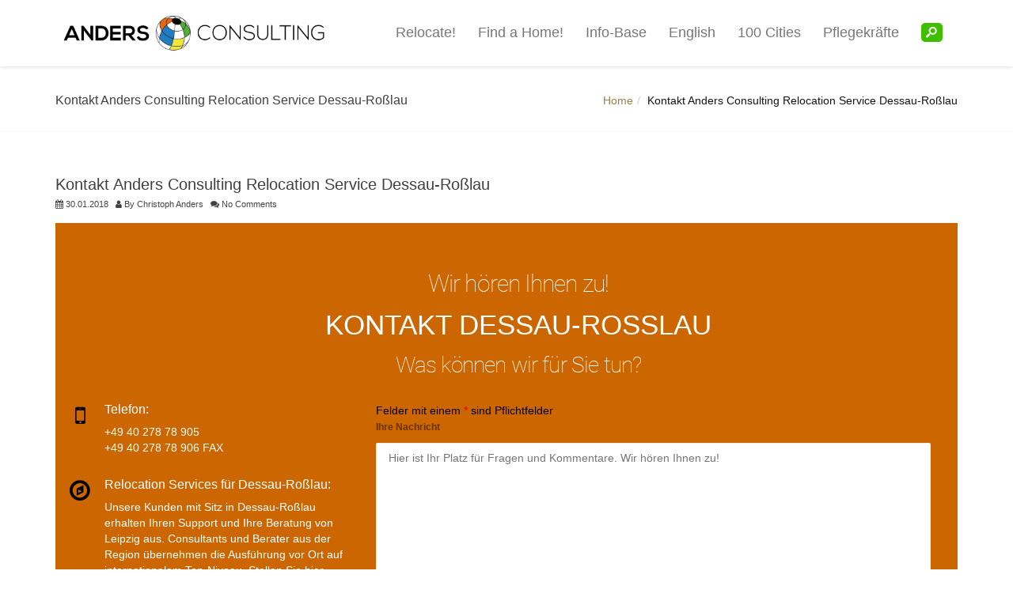

--- FILE ---
content_type: text/html; charset=UTF-8
request_url: https://www.anders-relocation.de/wbc-reuseables/kontakt-anders-consulting-relocation-service-dessau-rosslau/
body_size: 19589
content:
<!DOCTYPE html> <!--[if lt IE 7 ]><html class="ie ie6" lang="de-DE" prefix="og: http://ogp.me/ns# fb: http://ogp.me/ns/fb#"> <![endif]--> <!--[if IE 7 ]><html class="ie ie7" lang="de-DE" prefix="og: http://ogp.me/ns# fb: http://ogp.me/ns/fb#"> <![endif]--> <!--[if IE 8 ]><html class="ie ie8" lang="de-DE" prefix="og: http://ogp.me/ns# fb: http://ogp.me/ns/fb#"> <![endif]--> <!--[if (gte IE 9)|!(IE)]><!--><html lang="de-DE" prefix="og: http://ogp.me/ns# fb: http://ogp.me/ns/fb#"> <!--<![endif]--><head><meta charset="UTF-8"><meta name="viewport" content="width=device-width, initial-scale=1, maximum-scale=1"><!--[if lt IE 9]> <script src="//html5shim.googlecode.com/svn/trunk/html5.js"></script> <![endif]--> <script type="text/javascript" src="https://cdn.consentmanager.net/delivery/autoblocking/52d404a122ab6.js" data-cmp-ab="1"
                data-cmp-host="b.delivery.consentmanager.net"
                data-cmp-cdn="cdn.consentmanager.net"
                data-cmp-codesrc="10" ></script> <title>ANDERS CONSULTING Relocation Service Dessau-Roßlau | Ihr Kontakt!</title><style id="rocket-critical-css">.tb-menu-search{display:none;position:fixed;width:100%;height:100%;left:0;top:0;z-index:999;background-color:rgba(0,0,0,.9)}.tb-search-inner{position:absolute;top:45%;width:100%;text-align:center}.tb-search-inner form{display:inline-block}.search-close{position:absolute;top:60px;right:60px}.search-close span{font-size:28px;color:#fff}.tb-search{background-color:#333;color:#fff;margin-right:5px;border-radius:5px;padding:2px 1px}@font-face{font-family:'fontello';src:url(https://www.anders-relocation.de/wp-content/plugins/tb-search-in-menu/font/fontello.eot?95149144);src:url(https://www.anders-relocation.de/wp-content/plugins/tb-search-in-menu/font/fontello.eot?95149144#iefix) format('embedded-opentype'),url(https://www.anders-relocation.de/wp-content/plugins/tb-search-in-menu/font/fontello.woff?95149144) format('woff'),url(https://www.anders-relocation.de/wp-content/plugins/tb-search-in-menu/font/fontello.ttf?95149144) format('truetype'),url(https://www.anders-relocation.de/wp-content/plugins/tb-search-in-menu/font/fontello.svg?95149144#fontello) format('svg');font-weight:400;font-style:normal}.icon-search:before,.icon-cancel:before{font-family:"fontello";font-style:normal;font-weight:400;speak:none;display:inline-block;text-decoration:inherit;width:1em;margin-right:.2em;text-align:center;font-variant:normal;text-transform:none;line-height:1em;margin-left:.2em;-webkit-font-smoothing:antialiased;-moz-osx-font-smoothing:grayscale}.icon-search:before{content:'\e800'}.icon-cancel:before{content:'\e801'}@media screen and (max-width:360px){.search-close{top:35px;right:30px}}.clearfix:before,.clearfix:after{content:" ";display:table}.clearfix:after{clear:both}.search-close{display:none;height:20px;position:absolute;right:-22px;top:33%;width:20px;z-index:99999}.search-close:after{border-left:2px solid #848484;content:'';height:20px;left:9px;position:absolute;-webkit-transform:rotate(45deg);-moz-transform:rotate(45deg);-ms-transform:rotate(45deg);-o-transform:rotate(45deg);transform:rotate(45deg)}.search-close:before{border-left:2px solid #848484;content:'';height:20px;left:9px;position:absolute;-webkit-transform:rotate(-45deg);-moz-transform:rotate(-45deg);-ms-transform:rotate(-45deg);-o-transform:rotate(-45deg);transform:rotate(-45deg)}.vc_row:after,.vc_row:before{content:" ";display:table}.vc_row:after{clear:both}.vc_column_container{width:100%}.vc_row{margin-left:-15px;margin-right:-15px}.vc_col-sm-12,.vc_col-sm-6{position:relative;min-height:1px;padding-left:15px;padding-right:15px;-webkit-box-sizing:border-box;-moz-box-sizing:border-box;box-sizing:border-box}@media (min-width:768px){.vc_col-sm-12,.vc_col-sm-6{float:left}.vc_col-sm-12{width:100%}.vc_col-sm-6{width:50%}.vc_col-sm-offset-0{margin-left:0}}.vc_column-inner::after,.vc_column-inner::before{content:" ";display:table}.vc_column-inner::after{clear:both}.vc_column_container{padding-left:0;padding-right:0}.vc_column_container>.vc_column-inner{box-sizing:border-box;padding-left:15px;padding-right:15px;width:100%}html{font-family:sans-serif;-ms-text-size-adjust:100%;-webkit-text-size-adjust:100%}body{margin:0}article,header,nav{display:block}a{background:0 0}h1{margin:.67em 0}img{border:0}input,textarea{color:inherit;font:inherit;margin:0}input::-moz-focus-inner{border:0;padding:0}input[type=search]::-webkit-search-cancel-button,input[type=search]::-webkit-search-decoration{-webkit-appearance:none}textarea{overflow:auto}*,:after,:before{-webkit-box-sizing:border-box;-moz-box-sizing:border-box;box-sizing:border-box}html{font-size:62.5%}body{font-family:"Helvetica Neue",Helvetica,Arial,sans-serif;font-size:14px;line-height:1.42857143;color:#333;background-color:#fff}input,textarea{font-family:inherit;font-size:inherit;line-height:inherit}a{color:#428bca;text-decoration:none}img{vertical-align:middle}h1,h2,h3,h4{font-family:inherit;font-weight:500;line-height:1.1;color:inherit}h1,h2,h3{margin-top:20px;margin-bottom:10px}h4{margin-top:10px;margin-bottom:10px}h1{font-size:36px}h2{font-size:30px}h3{font-size:24px}h4{font-size:18px}p{margin:0 0 10px}ul{margin-top:0;margin-bottom:10px}.container{margin-right:auto;margin-left:auto;padding-left:15px;padding-right:15px}@media (min-width:768px){.container{width:750px}}@media (min-width:992px){.container{width:970px}}@media (min-width:1200px){.container{width:1170px}}.row{margin-left:-15px;margin-right:-15px}.col-sm-12{position:relative;min-height:1px;padding-left:15px;padding-right:15px}@media (min-width:768px){.col-sm-12{float:left}.col-sm-12{width:100%}}label{display:inline-block;margin-bottom:5px;font-weight:700}input[type=search]{-webkit-box-sizing:border-box;-moz-box-sizing:border-box;box-sizing:border-box}input[type=search]{-webkit-appearance:none}.breadcrumb{padding:8px 15px;margin-bottom:20px;list-style:none;background-color:#f5f5f5;border-radius:4px}.breadcrumb>li{display:inline-block}.breadcrumb>li+li:before{content:"/\00a0";padding:0 5px;color:#ccc}.clearfix:after,.clearfix:before,.container:after,.container:before,.row:after,.row:before{content:" ";display:table}.clearfix:after,.container:after,.row:after{clear:both}@-ms-viewport{width:device-width}*{outline:none!important}body,html{height:100%;min-height:100%}iframe{border:none}img{max-width:100%;height:auto}body{background-color:#292929;color:#868686;font-family:'Roboto',sans-serif;font-size:13px;line-height:1.53486;font-weight:300;position:relative}a{color:#fa8322}h1,h2,h3,h4{font-family:'Roboto',sans-serif;font-weight:400;margin-top:0;color:#404040}.anchor-link{position:absolute;top:0;left:0}.page-wrapper{background-color:#fbfbfb;overflow:hidden}.main-content-area{padding:55px 0}.site-logo-title .wbc-alt-logo{opacity:0;filter:alpha(opacity=0)}.header-bar .container{position:relative}.menu-bar-wrapper{position:relative;box-shadow:0 0 5px rgba(0,0,0,.19);background-color:#fff;width:100%}.header-bar{z-index:2000;position:relative;width:100%}.header-inner{min-height:84px;position:relative}.primary-menu .wbc_menu>li{line-height:83px}.site-logo-title{display:inline}.site-logo-title a{text-decoration:none;color:#2b2b2b}.site-logo-title.has-logo{display:inline-block;position:absolute;top:0;left:0;height:100%;overflow:visible!important}.site-logo-title.has-logo a{display:block;position:relative;height:100%}.site-logo-title img{max-width:none;display:block;width:auto;max-height:100%;z-index:0;left:0;top:50%;position:absolute;-webkit-transform:translateY(-50%);-ms-transform:translateY(-50%);transform:translateY(-50%)}.mobile-nav-menu{display:none}.primary-menu{display:inline-block;float:right;height:100%;z-index:1000}.primary-menu ul{list-style:none;padding:0;margin:0}.wbc_menu li{position:relative}.primary-menu .wbc_menu>li{float:left}.wbc_menu>li>a{display:block;height:100%;padding-left:14px;padding-right:14px;font-size:15px;color:#777;font-weight:400;text-decoration:none}.menu-icon{position:absolute;top:50%;margin-top:-21px;padding:5px;right:15px;display:none;color:#999;font-size:22px}.post-header{margin-bottom:14px}.entry-title{font-size:20px;margin-top:0}.entry-content{padding-bottom:42px;word-wrap:break-word;overflow:hidden}.single .entry-content *:last-child{margin-bottom:0}.entry-meta{font-size:11px;margin-top:-6px;opacity:.8;filter:alpha(opacity=80)}.entry-meta a{color:inherit}.entry-meta span{margin-right:6px}.breadcrumb{background-color:transparent;margin:0;padding:0;float:right;position:relative;padding-top:5px}.page-title-wrap{background:#f1f1f1;padding:28px 0 21px;border-bottom:1px solid rgba(0,0,0,.03)}.page-title-wrap .entry-title{display:inline-block;float:left;font-size:16px;padding-top:6px;margin-right:10px}input[type="text"],input[type="search"]{border:1px solid rgba(0,0,0,.05);padding:8px 15px;height:40px;border-radius:2px;width:100%}textarea{border:1px solid rgba(0,0,0,.05);padding:8px 15px;border-radius:2px;width:100%}label{font-weight:400;color:inherit;opacity:.5;filter:alpha(opacity=50);font-size:12px}.mobile-nav-menu{display:none;background-color:#292929;color:#999;position:absolute;top:100%;left:0;width:100%;padding:0;overflow-y:scroll}.mobile-nav-menu ul{list-style:none;margin:0;padding:0}.mobile-nav-menu>.wbc_menu>li:first-child:before{content:"";position:absolute;top:-5px;width:100%;box-shadow:0 0 5px rgba(0,0,0,.19);height:5px}.mobile-nav-menu .wbc_menu a{line-height:1.4em;font-size:15px;color:#777;text-decoration:none;padding:15px 25px;border-bottom:1px solid #3b3b3b;font-weight:400}@media (max-width:767px){.header-bar:not(.wbc-mobile-always-visible):not(.wbc-mobile-visible-at) .primary-menu{display:none}.header-bar:not(.wbc-mobile-always-visible):not(.wbc-mobile-visible-at) .menu-icon{display:block}}.wbc-icon-wrapper{display:inline-block;border:1px solid transparent}.wbc-icon i{position:absolute;left:50%;top:50%;line-height:1!important;-webkit-transform:translate(-50%,-50%);-ms-transform:translate(-50%,-50%);transform:translate(-50%,-50%)}.wbc-icon{display:block;text-align:center;position:relative;font-size:16px;z-index:2;width:1em;height:1em;line-height:1em}.wbc-icon-box{margin-bottom:28px;position:relative}.wbc-icon-box .wbc-icon-wrapper{float:left;margin-right:15px}.wbc-icon-box .wbc-icon-wrapper .wbc-icon{font-size:25px}.wbc-icon-box .wbc-box-content{overflow:hidden}.special-heading-1{font-size:50px;font-family:'Roboto',arial,sans-serif;font-weight:100;letter-spacing:-.03em;margin-top:0}.section-overlay{height:100%;left:0;position:absolute;top:0;width:100%}.wpb_row{position:relative}.wpb_row.parallax-section{background-position:center top}.wpb_row.parallax-section{margin-bottom:0;background-size:cover;background-attachment:fixed}.bg-cover-stretch{-ms-background-size:cover!important;background-size:cover!important}.vc_column-inner{position:relative;height:100%}.wpb_wrapper{position:relative}.ninja-forms-form-wrap *,.ninja-forms-form-wrap :after,.ninja-forms-form-wrap :before{-ms-box-sizing:border-box;box-sizing:border-box}.nf-response-msg{display:none}.nf-field-container{clear:both;position:relative;margin-bottom:25px}.nf-field-container:after{clear:both;content:"";display:block}.nf-field-container.html-container .nf-field-label{display:none}.nf-field-label label{font-weight:700;margin:0;padding:0}.nf-field-element{position:relative}.nf-field-element input,.nf-field-element textarea{margin:0;width:auto;height:auto;vertical-align:inherit}.nf-field-element textarea{height:200px}.nf-input-limit{font-size:12px;margin-top:5px}.ninja-forms-req-symbol{color:#e80000}.ninja-forms-noscript-message{background:#f1f1f1;border:4px dashed #ccc;color:#333;display:block;font-size:20px;margin:20px 0;padding:40px;text-align:center}.nf-form-cont .one-half{clear:none;float:left;margin-left:2.564102564102564%}.nf-form-cont .one-half:after{clear:both;content:"";display:block}.nf-form-cont .one-half{width:48.717948717948715%}.nf-form-cont .first{clear:both;margin-left:0}.field-wrap{display:flex}.field-wrap>div input,.field-wrap textarea{width:100%}.nf-field-label{order:5}.nf-field-element{order:15}.label-above .nf-field-label{margin-bottom:10px}.label-above .field-wrap{flex-direction:column;flex-flow:wrap}.label-above .nf-field-element{margin:0;width:100%}@font-face{font-family:vc_openiconic;src:url(https://www.anders-relocation.de/wp-content/plugins/js_composer/assets/css/lib/vc-open-iconic/fonts/vc_openiconic.eot?54101537);src:url(https://www.anders-relocation.de/wp-content/plugins/js_composer/assets/css/lib/vc-open-iconic/fonts/vc_openiconic.eot?54101537#iefix) format('embedded-opentype'),url(https://www.anders-relocation.de/wp-content/plugins/js_composer/assets/css/lib/vc-open-iconic/fonts/vc_openiconic.woff?54101537) format('woff'),url(https://www.anders-relocation.de/wp-content/plugins/js_composer/assets/css/lib/vc-open-iconic/fonts/vc_openiconic.ttf?54101537) format('truetype'),url(https://www.anders-relocation.de/wp-content/plugins/js_composer/assets/css/lib/vc-open-iconic/fonts/vc_openiconic.svg?54101537#vc_openiconic) format('svg');font-weight:400;font-style:normal}[class*=" vc-oi-"]:before{font-family:vc_openiconic;font-style:normal;font-weight:400;speak:none;display:inline-block;text-decoration:inherit;width:1em;margin-right:0;text-align:center;font-variant:normal;text-transform:none;line-height:inherit;margin-left:0}.vc-oi-mobile:before{content:'\e80b'}.vc-oi-ok-circle:before{content:'\e851'}</style><link rel="preload" href="https://www.anders-relocation.de/wp-content/cache/min/1/2f3ba1fd197cc3c20479628092585f73.css" as="style" onload="this.onload=null;this.rel='stylesheet'" data-minify="1" /> <script type="text/javascript">pc_lb_classes = [".pc_lb_trig_701"]; pc_ready_lb = [];</script> <meta name="description" content="Sie sollten bei Relocation Services in Dessau-Roßlau keine Kompromisse machen! ✅ Kontakt und Anfrage ✅ ANDERS CONSULTING Relocation Service Dessau-Roßlau"/><link rel="canonical" href="https://www.anders-relocation.de/wbc-reuseables/kontakt-anders-consulting-relocation-service-dessau-rosslau/" /><meta property="og:locale" content="de_DE" /><meta property="og:type" content="article" /><meta property="og:title" content="ANDERS CONSULTING Relocation Service Dessau-Roßlau | Ihr Kontakt!" /><meta property="og:description" content="Sie sollten bei Relocation Services in Dessau-Roßlau keine Kompromisse machen! ✅ Kontakt und Anfrage ✅ ANDERS CONSULTING Relocation Service Dessau-Roßlau" /><meta property="og:url" content="https://www.anders-relocation.de/wbc-reuseables/kontakt-anders-consulting-relocation-service-dessau-rosslau/" /><meta property="og:site_name" content="Anders Relocation" /><meta property="article:publisher" content="https://www.facebook.com/AnjaAndersConsulting/" /><meta property="og:image" content="https://www.anders-relocation.de/wp-content/uploads/2017/11/pfeil-lila.png" /><meta property="og:image:secure_url" content="https://www.anders-relocation.de/wp-content/uploads/2017/11/pfeil-lila.png" /><meta name="twitter:card" content="summary" /><meta name="twitter:description" content="Sie sollten bei Relocation Services in Dessau-Roßlau keine Kompromisse machen! ✅ Kontakt und Anfrage ✅ ANDERS CONSULTING Relocation Service Dessau-Roßlau" /><meta name="twitter:title" content="ANDERS CONSULTING Relocation Service Dessau-Roßlau | Ihr Kontakt!" /><meta name="twitter:image" content="https://www.anders-relocation.de/wp-content/uploads/2017/11/pfeil-lila.png" /> <script type='application/ld+json' class='yoast-schema-graph yoast-schema-graph--main'>{"@context":"https://schema.org","@graph":[{"@type":"Organization","@id":"https://www.anders-relocation.de/#organization","name":"ANDERS CONSULTING | Anja Anders Relocation","url":"https://www.anders-relocation.de/","sameAs":["https://www.facebook.com/AnjaAndersConsulting/"],"logo":{"@type":"ImageObject","@id":"https://www.anders-relocation.de/#logo","url":"https://www.anders-relocation.de/wp-content/uploads/2017/05/andersConsulting_logo.png","width":1028,"height":178,"caption":"ANDERS CONSULTING | Anja Anders Relocation"},"image":{"@id":"https://www.anders-relocation.de/#logo"}},{"@type":"WebSite","@id":"https://www.anders-relocation.de/#website","url":"https://www.anders-relocation.de/","name":"Anders Relocation","publisher":{"@id":"https://www.anders-relocation.de/#organization"},"potentialAction":{"@type":"SearchAction","target":"https://www.anders-relocation.de/?s={search_term_string}","query-input":"required name=search_term_string"}},{"@type":"ImageObject","@id":"https://www.anders-relocation.de/wbc-reuseables/kontakt-anders-consulting-relocation-service-dessau-rosslau/#primaryimage","url":"https://www.anders-relocation.de/wp-content/uploads/2017/11/pfeil-lila.png","width":12,"height":13,"caption":"ANDERS CONSULTING Relocation Service bietet auf seinem Relocation-Portal die vielleicht umfangreichsten Informationen \u00fcber Entsendungen und Relocations eines privaten Dienstleisters an. Aktionspunkte oder Hinweise werden mit einem lila Pfeil markiert"},{"@type":"WebPage","@id":"https://www.anders-relocation.de/wbc-reuseables/kontakt-anders-consulting-relocation-service-dessau-rosslau/#webpage","url":"https://www.anders-relocation.de/wbc-reuseables/kontakt-anders-consulting-relocation-service-dessau-rosslau/","inLanguage":"de","name":"ANDERS CONSULTING Relocation Service Dessau-Ro\u00dflau | Ihr Kontakt!","isPartOf":{"@id":"https://www.anders-relocation.de/#website"},"primaryImageOfPage":{"@id":"https://www.anders-relocation.de/wbc-reuseables/kontakt-anders-consulting-relocation-service-dessau-rosslau/#primaryimage"},"datePublished":"2018-01-30T16:29:44+00:00","dateModified":"2018-01-30T16:32:53+00:00","description":"Sie sollten bei Relocation Services in Dessau-Ro\u00dflau keine Kompromisse machen! \u2705 Kontakt und Anfrage \u2705 ANDERS CONSULTING Relocation Service Dessau-Ro\u00dflau"}]}</script> <link rel='dns-prefetch' href='//cdnjs.cloudflare.com' /><link rel="alternate" type="application/rss+xml" title="Anders Relocation &raquo; Feed" href="https://www.anders-relocation.de/feed/" /><link rel="alternate" type="application/rss+xml" title="Anders Relocation &raquo; Kommentar-Feed" href="https://www.anders-relocation.de/comments/feed/" /><style type="text/css">img.wp-smiley,img.emoji{display:inline!important;border:none!important;box-shadow:none!important;height:1em!important;width:1em!important;margin:0 .07em!important;vertical-align:-0.1em!important;background:none!important;padding:0!important}</style><style id='rs-plugin-settings-inline-css' type='text/css'></style><style id='tb-search-in-menu-styles-inline-css' type='text/css'>.tb-search{background-color:#3fbf00}.tb-menu-search{background-color:rgba(128,128,128,.9)}.tb-menu-search .search-field,.tb-menu-search .search-field:focus,.search-close span{color:#fff}.tb-menu-search .search-field{border-color:#fff}.tb-menu-search .search-field::-webkit-input-placeholder{color:#fff}.tb-menu-search .search-field:-moz-placeholder{color:#fff}.tb-menu-search .search-field::-moz-placeholder{color:#fff}.tb-menu-search .search-field::-ms-input-placeholder{color:#fff}</style> <script type='text/javascript'>/* <![CDATA[ */ var bmFontBlocker = {"root":"https:\/\/www.anders-relocation.de\/wp-json\/","replace_url":"www.anders-relocation.de\/wp-json\/bm\/gfonts\/google-font","block_gfonts":"1"}; /* ]]> */</script> <script type='text/javascript' src='https://www.anders-relocation.de/wp-content/plugins/bm-gfonts/assets/js/font-blocker.js?ver=1.0.14'></script> <script type='text/javascript' src='https://www.anders-relocation.de/wp-includes/js/jquery/jquery.js?ver=1.12.4-wp'></script> <script type='text/javascript' src='https://www.anders-relocation.de/wp-includes/js/jquery/jquery-migrate.min.js?ver=1.4.1'></script> <script type='text/javascript' src='https://cdnjs.cloudflare.com/ajax/libs/modernizr/2.6.2/modernizr.min.js?ver=2.6.2'></script> <script type='text/javascript'>/* <![CDATA[ */ var CSSettings = {"pluginPath":"https:\/\/www.anders-relocation.de\/wp-content\/plugins\/cuteslider"}; /* ]]> */</script> <script type='text/javascript' src='https://www.anders-relocation.de/wp-content/plugins/cuteslider/js/cute.slider.js?ver=1.1.1'></script> <script type='text/javascript' src='https://www.anders-relocation.de/wp-content/plugins/cuteslider/js/cute.transitions.all.js?ver=1.1.1'></script> <script type='text/javascript' src='https://cdnjs.cloudflare.com/ajax/libs/respond.js/1.1.0/respond.min.js?ver=1.1.0'></script> <script type='text/javascript' src='https://www.anders-relocation.de/wp-content/plugins/revslider/public/assets/js/rbtools.min.js?ver=6.4.5'></script> <script type='text/javascript' src='https://www.anders-relocation.de/wp-content/plugins/revslider/public/assets/js/rs6.min.js?ver=6.4.8'></script> <script type='text/javascript' src='https://www.anders-relocation.de/wp-content/plugins/wp-timeline/js/slick/slick.js?ver=5.4.18'></script> <script type='text/javascript' src='https://www.anders-relocation.de/wp-content/plugins/wp-timeline/js/template.js?ver=5.4.18'></script> <script type='text/javascript' src='https://www.anders-relocation.de/wp-content/plugins/wp_glossary/assets/js/jquery.mixitup.min.js?ver=5.4.18'></script> <script type='text/javascript' src='https://www.anders-relocation.de/wp-content/plugins/wp_glossary/assets/js/jquery.tooltipster.min.js?ver=5.4.18'></script> <script type='text/javascript'>/* <![CDATA[ */ var wpg = {"is_tooltip":"1","tooltip_theme":"light","tooltip_animation":"fade","tooltip_position":"left","tooltip_is_arrow":"1","tooltip_min_width":"250","tooltip_max_width":"1000","tooltip_speed":"350","tooltip_delay":"200","tooltip_is_touch_devices":"1"}; /* ]]> */</script> <script type='text/javascript' src='https://www.anders-relocation.de/wp-content/plugins/wp_glossary/assets/js/scripts.js?ver=5.4.18'></script> <link rel='https://api.w.org/' href='https://www.anders-relocation.de/wp-json/' /><link rel="EditURI" type="application/rsd+xml" title="RSD" href="https://www.anders-relocation.de/xmlrpc.php?rsd" /><link rel="wlwmanifest" type="application/wlwmanifest+xml" href="https://www.anders-relocation.de/wp-includes/wlwmanifest.xml" /><meta name="generator" content="WordPress 5.4.18" /><link rel='shortlink' href='https://www.anders-relocation.de/?p=5663' /><link rel="alternate" type="application/json+oembed" href="https://www.anders-relocation.de/wp-json/oembed/1.0/embed?url=https%3A%2F%2Fwww.anders-relocation.de%2Fwbc-reuseables%2Fkontakt-anders-consulting-relocation-service-dessau-rosslau%2F" /><link rel="alternate" type="text/xml+oembed" href="https://www.anders-relocation.de/wp-json/oembed/1.0/embed?url=https%3A%2F%2Fwww.anders-relocation.de%2Fwbc-reuseables%2Fkontakt-anders-consulting-relocation-service-dessau-rosslau%2F&#038;format=xml" /><style type="text/css">.wpg-list-filter a{color:#34a500;font-size:25px}.wpg-list-block h3{background-color:#f4f4f4;color:gray;}.wpg-list-item a{color:gray;}</style><link rel="apple-touch-icon" sizes="180x180" href="/wp-content/uploads/fbrfg/apple-touch-icon.png"><link rel="icon" type="image/png" sizes="32x32" href="/wp-content/uploads/fbrfg/favicon-32x32.png"><link rel="icon" type="image/png" sizes="16x16" href="/wp-content/uploads/fbrfg/favicon-16x16.png"><link rel="manifest" href="/wp-content/uploads/fbrfg/site.webmanifest"><link rel="mask-icon" href="/wp-content/uploads/fbrfg/safari-pinned-tab.svg" color="#3fbf00"><link rel="shortcut icon" href="/wp-content/uploads/fbrfg/favicon.ico"><meta name="msapplication-TileColor" content="#2b5797"><meta name="msapplication-config" content="/wp-content/uploads/fbrfg/browserconfig.xml"><meta name="theme-color" content="#ffffff"><meta name="generator" content="Powered by WPBakery Page Builder - drag and drop page builder for WordPress."/><meta name="generator" content="Powered by Slider Revolution 6.4.8 - responsive, Mobile-Friendly Slider Plugin for WordPress with comfortable drag and drop interface." /> <script type="text/javascript">pc_ms_countSelected = "# of % selected";pc_ms_allSelected = "All selected";pc_html5_validation = true;pc_ms_search_placeh = "Search options";pc_ms_search_nores = "No matches found";</script><script type="text/javascript">function setREVStartSize(e){
			//window.requestAnimationFrame(function() {				 
				window.RSIW = window.RSIW===undefined ? window.innerWidth : window.RSIW;	
				window.RSIH = window.RSIH===undefined ? window.innerHeight : window.RSIH;	
				try {								
					var pw = document.getElementById(e.c).parentNode.offsetWidth,
						newh;
					pw = pw===0 || isNaN(pw) ? window.RSIW : pw;
					e.tabw = e.tabw===undefined ? 0 : parseInt(e.tabw);
					e.thumbw = e.thumbw===undefined ? 0 : parseInt(e.thumbw);
					e.tabh = e.tabh===undefined ? 0 : parseInt(e.tabh);
					e.thumbh = e.thumbh===undefined ? 0 : parseInt(e.thumbh);
					e.tabhide = e.tabhide===undefined ? 0 : parseInt(e.tabhide);
					e.thumbhide = e.thumbhide===undefined ? 0 : parseInt(e.thumbhide);
					e.mh = e.mh===undefined || e.mh=="" || e.mh==="auto" ? 0 : parseInt(e.mh,0);		
					if(e.layout==="fullscreen" || e.l==="fullscreen") 						
						newh = Math.max(e.mh,window.RSIH);					
					else{					
						e.gw = Array.isArray(e.gw) ? e.gw : [e.gw];
						for (var i in e.rl) if (e.gw[i]===undefined || e.gw[i]===0) e.gw[i] = e.gw[i-1];					
						e.gh = e.el===undefined || e.el==="" || (Array.isArray(e.el) && e.el.length==0)? e.gh : e.el;
						e.gh = Array.isArray(e.gh) ? e.gh : [e.gh];
						for (var i in e.rl) if (e.gh[i]===undefined || e.gh[i]===0) e.gh[i] = e.gh[i-1];
											
						var nl = new Array(e.rl.length),
							ix = 0,						
							sl;					
						e.tabw = e.tabhide>=pw ? 0 : e.tabw;
						e.thumbw = e.thumbhide>=pw ? 0 : e.thumbw;
						e.tabh = e.tabhide>=pw ? 0 : e.tabh;
						e.thumbh = e.thumbhide>=pw ? 0 : e.thumbh;					
						for (var i in e.rl) nl[i] = e.rl[i]<window.RSIW ? 0 : e.rl[i];
						sl = nl[0];									
						for (var i in nl) if (sl>nl[i] && nl[i]>0) { sl = nl[i]; ix=i;}															
						var m = pw>(e.gw[ix]+e.tabw+e.thumbw) ? 1 : (pw-(e.tabw+e.thumbw)) / (e.gw[ix]);					
						newh =  (e.gh[ix] * m) + (e.tabh + e.thumbh);
					}				
					if(window.rs_init_css===undefined) window.rs_init_css = document.head.appendChild(document.createElement("style"));					
					document.getElementById(e.c).height = newh+"px";
					window.rs_init_css.innerHTML += "#"+e.c+"_wrapper { height: "+newh+"px }";				
				} catch(e){
					console.log("Failure at Presize of Slider:" + e)
				}					   
			//});
		  };</script> <style type="text/css">.wpex-filter>.fa,.wpex-endlabel.wpex-loadmore span,.wpex-tltitle.wpex-loadmore span,.wpex-loadmore .loadmore-timeline,.wpex-timeline-list.show-icon .wpex-timeline>li:after,.wpex-timeline-list.show-icon .wpex-timeline>li:first-child:before,.wpex-tl-horizontal #next:not(.wptl-disable):hover,.wpex-tl-horizontal #prev:not(.wptl-disable):hover,.wpex-tl-horizontal .wpex-dates li a.selected:before,.wpex-tl-vertical .wpex-dates li a.selected,.wpex-timeline-list.show-icon .wpex-timeline.style-center>li .wpex-content-left .wpex-leftdate,.wpex-timeline-list.show-icon li .wpex-timeline-icon .fa,.wpex .timeline-details .wptl-readmore>a:hover,.wpex.wpex-tl-vertical #next:hover,.wpex.wpex-tl-vertical #prev:hover,.wpex-spinner>div,.wpex.horizontal-timeline .slick-prev:hover,.wpex.horizontal-timeline .slick-next:hover,.wpex.horizontal-timeline .horizontal-content .slick-next:hover,.wpex.horizontal-timeline .horizontal-content .slick-prev:hover,.wpex.horizontal-timeline .horizontal-nav li.slick-current a:before,.wpex.horizontal-timeline.tl-hozsteps .horizontal-nav li.slick-current a i,.wpex-timeline>li .wpex-timeline-icon .fa{background:#2080c9}.wpex-timeline-list.show-icon li .wpex-timeline-icon .fa:before,.wpex-filter span.active,.wpex-tl-vertical #next,.wpex-tl-vertical #prev,.wpex-tl-horizontal.arrow-top #next,.wpex-tl-horizontal.arrow-top #prev,.wpex-timeline-list .wpex-taxonomy-filter a:hover,.wpex-timeline-list .wpex-taxonomy-filter a.active,.wpex.horizontal-timeline .slick-prev,.wpex.horizontal-timeline .slick-next,.wpex.horizontal-timeline.tl-hozsteps .horizontal-nav li.prev_item:not(.slick-current) a i,.wpex-timeline>li .wpex-timeline-time span:last-child{color:#2080c9}.wpex-tl-horizontal.arrow-top #next,.wpex-tl-horizontal.arrow-top #prev,.wpex .timeline-details .wptl-readmore>a,.wpex-tl-vertical .timeline-pos-select,.wpex-tl-vertical .wpex-dates li.tl-old-item a,.wpex-tl-horizontal .wpex-dates li a.selected:before,.wpex-tl-horizontal .timeline-pos-select,.wpex-tl-horizontal .wpex-dates li a:hover:before,.wpex-tl-horizontal #next:not(.wptl-disable):hover,.wpex-tl-horizontal #prev:not(.wptl-disable):hover,.wpex-tl-vertical #next,.wpex-tl-vertical #prev,.wpex-tl-horizontal .wpex-dates li.tl-old-item a:before,.wpex.horizontal-timeline .slick-prev:hover,.wpex.horizontal-timeline .slick-next:hover,.wpex.horizontal-timeline .horizontal-content .slick-next:hover,.wpex.horizontal-timeline .horizontal-content .slick-prev:hover,.wpex.horizontal-timeline .horizontal-nav li.slick-current a:before,.wpex.horizontal-timeline .slick-prev,.wpex.horizontal-timeline .slick-next,.wpex.horizontal-timeline .timeline-pos-select,.wpex.horizontal-timeline .horizontal-nav li.prev_item a:before,.wpex.horizontal-timeline.tl-hozsteps .horizontal-nav li.slick-current a i,.wpex.horizontal-timeline.tl-hozsteps .timeline-hr,.wpex.horizontal-timeline.tl-hozsteps .timeline-pos-select,.wpex.horizontal-timeline.tl-hozsteps .horizontal-nav li.prev_item a i,.wpex-tl-vertical .wpex-dates li a.selected{border-color:#2080c9}.wpex-timeline>li .wpex-timeline-label:before,.wpex-timeline-list.show-icon .wpex-timeline.style-center>li .wpex-timeline-label:after{border-right-color:#2080c9}.wpex-filter span,.wpex-timeline>li .wpex-timeline-label{border-left-color:#2080c9}@media (min-width:768px){.wpex-timeline.style-center>li:nth-child(odd) .wpex-timeline-label{border-right-color:#2080c9}.wpex-timeline.style-center>li:nth-child(odd) .wpex-timeline-label:before,.wpex-timeline-list.show-icon .style-center>li:nth-child(odd) .wpex-timeline-label:after{border-left-color:#2080c9}}</style><style type="text/css" id="wp-custom-css">.wpex-timeline>li .wpex-timeline-label h2 a{font-size:13px;font-weight:700}input.search-fieldXX{color:#000!important}.site-logo-title img{max-width:350px}@media screen and (max-width:480px){.site-logo-title img{max-width:250px!important}}.wpb_row{max-width:1240px;margin:0 auto}.full-width-section{max-width:100%}.wpb_single_image img{max-width:initial}.has-transparent-menu .menu-bar-wrapper:not(.is-sticky) .wbc_menu>li>a{color:#000}</style><style type="text/css" title="dynamic-css" class="options-output">.wbc-loader-color,.wbc-loader div .wbc-loader-child-color,.wbc-loader div .wbc-loader-child-color-before:before,.wpb-js-composer .vc_tta-color-wbc-theme-primary-color.vc_tta-style-flat .vc_tta-tab.vc_active>a,.wpb-js-composer .vc_general.vc_tta-color-wbc-theme-primary-color.vc_tta-style-flat .vc_tta-tab>a,.wpb-js-composer .vc_tta-color-wbc-theme-primary-color.vc_tta-style-flat.vc_tta-tabs .vc_tta-panels,.wpb-js-composer .vc_tta-color-wbc-theme-primary-color.vc_tta-style-classic .vc_tta-tab>a,.wpb-js-composer .vc_tta-color-wbc-theme-primary-color .vc_tta-panel .vc_tta-panel-heading,.wbc-icon-box:hover .wbc-icon-style-4 .wbc-icon,.wbc-icon-style-4:hover .wbc-icon,.wbc-icon-box:hover .wbc-icon-style-3 .wbc-icon,.wbc-icon-style-2 .wbc-icon,.wbc-icon-style-3:hover .wbc-icon,.wbc-price-table .plan-cost::before,.wbc-price-table .plan-cost::after,.wbc-price-table .plan-head,.wbc-service:hover .wbc-hr,.top-extra-bar,.btn-primary,.item-link-overlay,.quote-format,a.link-format,.flex-direction-nav .flex-prev,.flex-direction-nav .flex-next,.flex-direction-nav .flex-prev:hover,.flex-direction-nav .flex-next:hover,.wbc-icon.icon-background,input[type="submit"],.widget_tag_cloud a,.wbc-pagination a,.wbc-pagination span,.wbc-pager a{background-color:#968149}.wpb-js-composer .vc_tta-color-wbc-theme-primary-color.vc_tta-style-classic .vc_tta-tab>a,.wpb-js-composer .vc_tta-color-wbc-theme-primary-color .vc_tta-panel .vc_tta-panel-heading,.wbc-icon-style-1:hover,.wbc-icon-box:hover .wbc-icon-style-1,.wbc-icon-style-2,.wbc-icon-style-3,.wbc-icon.icon-outline,.top-extra-bar,.btn-primary,input[type="submit"],.wbc-pagination a:hover,.wbc-pagination span:hover,.wbc-pagination .current,.wbc-pager a:hover{border-color:#968149}.has-transparent-menu .menu-bar-wrapper:not(.is-sticky) .mobile-nav-menu .wbc_menu a:hover,.wbc-icon-box:hover .wbc-icon-style-1 .wbc-icon,.wbc-icon-style-1:hover .wbc-icon,.wbc-icon-box:hover .wbc-icon-style-2 .wbc-icon,.wbc-icon-style-2:hover .wbc-icon,.wbc-icon-style-3 .wbc-icon,.has-transparent-menu .menu-bar-wrapper:not(.is-sticky) .menu-icon:hover,.has-transparent-menu .menu-bar-wrapper:not(.is-sticky) .menu-icon.menu-open,.has-transparent-menu .menu-bar-wrapper:not(.is-sticky) .wbc_menu>li>a:hover,.has-transparent-menu .menu-bar-wrapper:not(.is-sticky) .wbc_menu>li.active>a,.wbc-service:hover .wbc-icon,.wbc-service:hover .service-title,.wbc-content-loader,.mobile-nav-menu .wbc_menu a:hover,.mobile-menu .wbc_menu li.mega-menu ul li a:hover,.menu-icon:hover,.menu-icon.menu-open,a,a:hover,a:focus,.wbc_menu a:hover,.wbc_menu .active>a,.wbc_menu .current-menu-item>a,.wbc-color,.logo-text a:hover,.entry-title a:hover,.pager li>a,.pager li>a:focus,.pager li>a:hover,.pager li>span{color:#968149}.page-wrapper{background-color:#fff}.menu-bar-wrapper,.author-wrap,.gallery-item,.blog-style-3 .post-contents,.page-title-wrap,.pager li>a,.pager li>a:focus,.pager li>a:hover,.pager li>span{background-color:#fff}blockquote,.post-comments .comment,.single .wbc-portfolio,.post{border-color:#fff}.widget ul li{border-bottom-color:#fff}.page-title-wrap{background-repeat:no-repeat;background-size:cover;background-position:center center}.main-footer{background-color:#fff}.main-footer .widgets-area h4{color:gray}.main-footer a{color:#000}.bottom-band,body{background-color:#fff}.bottom-band a{color:#000}body{font-family:Arial,Helvetica,sans-serif,'Times New Roman',Times,serif;line-height:20px;font-weight:400;font-style:normal;color:#141414;font-size:14px}.wbc_menu>li>a,.mobile-nav-menu .wbc_menu a{font-family:Arial,Helvetica,sans-serif,'Times New Roman',Times,serif;font-weight:400;font-style:normal;font-size:18px}.wbc_menu ul li a,.mobile-nav-menu .wbc_menu a{font-family:Arial,Helvetica,sans-serif;font-weight:400;font-style:normal}.mobile-nav-menu .wbc_menu a{font-family:Arial,Helvetica,sans-serif;font-weight:400;font-style:normal}h1,h2,h3,h4,h5,h6{font-family:Arial,Helvetica,sans-serif;font-weight:400;font-style:normal}.special-heading-3{font-family:Arial,Helvetica,sans-serif,Arial,Helvetica,sans-serif;font-weight:400;font-style:normal;font-size:65px}.select2-container--default .select2-selection--single,input[type="tel"],input[type="text"],input[type="password"],input[type="email"],input[type="search"],select,textarea{background-color:#fff}</style><style type="text/css">.red .active a{color:green!important}</style><style type="text/css" data-type="vc_shortcodes-custom-css">.vc_custom_1495453903546{padding-right:16px!important;padding-left:16px!important}</style><noscript><style>.wpb_animate_when_almost_visible{opacity:1}</style></noscript><meta property="og:locale" content="de_DE"/><meta property="og:site_name" content="Anders Relocation"/><meta property="og:title" content="ANDERS CONSULTING Relocation Service Dessau-Roßlau | Ihr Kontakt!"/><meta property="og:url" content="https://www.anders-relocation.de/wbc-reuseables/kontakt-anders-consulting-relocation-service-dessau-rosslau/"/><meta property="og:type" content="article"/><meta property="og:description" content="Sie sollten bei Relocation Services in Dessau-Roßlau keine Kompromisse machen! ✅ Kontakt und Anfrage ✅ ANDERS CONSULTING Relocation Service Dessau-Roßlau"/><meta itemprop="name" content="ANDERS CONSULTING Relocation Service Dessau-Roßlau | Ihr Kontakt!"/><meta itemprop="headline" content="ANDERS CONSULTING Relocation Service Dessau-Roßlau | Ihr Kontakt!"/><meta itemprop="description" content="Sie sollten bei Relocation Services in Dessau-Roßlau keine Kompromisse machen! ✅ Kontakt und Anfrage ✅ ANDERS CONSULTING Relocation Service Dessau-Roßlau"/><meta itemprop="author" content="Christoph Anders"/><meta name="twitter:title" content="ANDERS CONSULTING Relocation Service Dessau-Roßlau | Ihr Kontakt!"/><meta name="twitter:url" content="https://www.anders-relocation.de/wbc-reuseables/kontakt-anders-consulting-relocation-service-dessau-rosslau/"/><meta name="twitter:description" content="Sie sollten bei Relocation Services in Dessau-Roßlau keine Kompromisse machen! ✅ Kontakt und Anfrage ✅ ANDERS CONSULTING Relocation Service Dessau-Roßlau"/><meta name="twitter:card" content="summary_large_image"/> <noscript><style id="rocket-lazyload-nojs-css">.rll-youtube-player,[data-lazy-src]{display:none!important}</style></noscript><script>/*! loadCSS rel=preload polyfill. [c]2017 Filament Group, Inc. MIT License */
(function(w){"use strict";if(!w.loadCSS){w.loadCSS=function(){}}
var rp=loadCSS.relpreload={};rp.support=(function(){var ret;try{ret=w.document.createElement("link").relList.supports("preload")}catch(e){ret=!1}
return function(){return ret}})();rp.bindMediaToggle=function(link){var finalMedia=link.media||"all";function enableStylesheet(){link.media=finalMedia}
if(link.addEventListener){link.addEventListener("load",enableStylesheet)}else if(link.attachEvent){link.attachEvent("onload",enableStylesheet)}
setTimeout(function(){link.rel="stylesheet";link.media="only x"});setTimeout(enableStylesheet,3000)};rp.poly=function(){if(rp.support()){return}
var links=w.document.getElementsByTagName("link");for(var i=0;i<links.length;i++){var link=links[i];if(link.rel==="preload"&&link.getAttribute("as")==="style"&&!link.getAttribute("data-loadcss")){link.setAttribute("data-loadcss",!0);rp.bindMediaToggle(link)}}};if(!rp.support()){rp.poly();var run=w.setInterval(rp.poly,500);if(w.addEventListener){w.addEventListener("load",function(){rp.poly();w.clearInterval(run)})}else if(w.attachEvent){w.attachEvent("onload",function(){rp.poly();w.clearInterval(run)})}}
if(typeof exports!=="undefined"){exports.loadCSS=loadCSS}
else{w.loadCSS=loadCSS}}(typeof global!=="undefined"?global:this))</script></head><body class="wbc-reuseables-template-default single single-wbc-reuseables postid-5663 wbc-core-ver-3-1-1 ninezeroseven pp-lightbox pc_unlogged wpb-js-composer js-comp-ver-6.6.0 vc_responsive"> <span class="anchor-link wbc907-top" id="up"></span><header class="header-bar mobile-menu" data-menu-height="83" data-scroll-height="40"><div class="menu-bar-wrapper"><div class="container"><div class="header-inner"><div class="site-logo-title has-logo"><a href="https://www.anders-relocation.de/"><img class="wbc-main-logo" src="data:image/svg+xml,%3Csvg%20xmlns='http://www.w3.org/2000/svg'%20viewBox='0%200%200%200'%3E%3C/svg%3E" alt="Anders Relocation" data-lazy-src="https://www.anders-relocation.de/wp-content/uploads/2017/05/andersConsulting_logo.png"><noscript><img class="wbc-main-logo" src="https://www.anders-relocation.de/wp-content/uploads/2017/05/andersConsulting_logo.png" alt="Anders Relocation"></noscript><img class="wbc-alt-logo" src="data:image/svg+xml,%3Csvg%20xmlns='http://www.w3.org/2000/svg'%20viewBox='0%200%200%200'%3E%3C/svg%3E" alt="Anders Relocation" data-lazy-src="https://www.anders-relocation.de/wp-content/uploads/2017/05/andersConsulting_logo.png"><noscript><img class="wbc-alt-logo" src="https://www.anders-relocation.de/wp-content/uploads/2017/05/andersConsulting_logo.png" alt="Anders Relocation"></noscript></a></div><nav id="wbc9-main" class="primary-menu"><ul id="main-menu" class="wbc_menu"><li id="menu-item-988" class="red menu-item menu-item-type-custom menu-item-object-custom menu-item-988"><a href="https://www.anders-relocation.de/#services">Relocate!</a></li><li id="menu-item-987" class="menu-item menu-item-type-custom menu-item-object-custom menu-item-987"><a href="https://www.anders-relocation.de/wohnungssuche/">Find a Home!</a></li><li id="menu-item-991" class="menu-item menu-item-type-custom menu-item-object-custom menu-item-991"><a href="https://www.anders-relocation.de/wichtige-informationen-aus-der-welt-der-relocation-und-global-mobility/">Info-Base</a></li><li id="menu-item-2459" class="menu-item menu-item-type-custom menu-item-object-custom menu-item-2459"><a href="https://www.anders-relocation.de/en/relocation-services-made-in-germany/">English</a></li><li id="menu-item-2354" class="menu-item menu-item-type-custom menu-item-object-custom menu-item-2354"><a href="https://www.anders-relocation.de/homepage/100-destinationen-in-deutschland-relocation-ueberall/">100 Cities</a></li><li id="menu-item-10626" class="menu-item menu-item-type-post_type menu-item-object-page menu-item-10626"><a href="https://www.anders-relocation.de/homepage/pflegekraefte-portal-fuer-deutsche-kliniken/">Pflegekräfte</a></li><li id="tb-search-item" class="tb-search-item"><a href="#"><span class="icon-search tb-search"></span></a></li><div id="tb-search" class="tb-menu-search"><div class="search-close"><span class="icon-cancel tb-close"></span></div><div class="tb-search-inner"><form role="search" method="get" class="search-formXX" action="https://www.anders-relocation.de/"><span class="screen-reader-text" style="color:#fff">Suche:</span><input type="search" class="search-fieldXX" placeholder="Type and press enter&hellip;" value="" name="s" title="Search for:" /></form></div></div></ul></nav><div class="clearfix"></div></div><a href="#" class="menu-icon"><i class="fa fa-bars"></i></a><nav id="mobile-nav-menu" class="mobile-nav-menu" style="display:none;"><ul id="mobile-nav-menu-ul" class="wbc_menu"><li class="red menu-item menu-item-type-custom menu-item-object-custom menu-item-988"><a href="https://www.anders-relocation.de/#services">Relocate!</a></li><li class="menu-item menu-item-type-custom menu-item-object-custom menu-item-987"><a href="https://www.anders-relocation.de/wohnungssuche/">Find a Home!</a></li><li class="menu-item menu-item-type-custom menu-item-object-custom menu-item-991"><a href="https://www.anders-relocation.de/wichtige-informationen-aus-der-welt-der-relocation-und-global-mobility/">Info-Base</a></li><li class="menu-item menu-item-type-custom menu-item-object-custom menu-item-2459"><a href="https://www.anders-relocation.de/en/relocation-services-made-in-germany/">English</a></li><li class="menu-item menu-item-type-custom menu-item-object-custom menu-item-2354"><a href="https://www.anders-relocation.de/homepage/100-destinationen-in-deutschland-relocation-ueberall/">100 Cities</a></li><li class="menu-item menu-item-type-post_type menu-item-object-page menu-item-10626"><a href="https://www.anders-relocation.de/homepage/pflegekraefte-portal-fuer-deutsche-kliniken/">Pflegekräfte</a></li><li id="tb-search-item" class="tb-search-item"><a href="#"><span class="icon-search tb-search"></span></a></li><div id="tb-search" class="tb-menu-search"><div class="search-close"><span class="icon-cancel tb-close"></span></div><div class="tb-search-inner"><form role="search" method="get" class="search-formXX" action="https://www.anders-relocation.de/"><span class="screen-reader-text" style="color:#fff">Suche:</span><input type="search" class="search-fieldXX" placeholder="Type and press enter&hellip;" value="" name="s" title="Search for:" /></form></div></div></ul></nav><div class="clearfix"></div></div></div></header><div class="page-wrapper"><div class="page-title-wrap"><div class="container"><h2 class="entry-title">Kontakt Anders Consulting Relocation Service Dessau-Roßlau</h2><ul class="breadcrumb"><li><a href="https://www.anders-relocation.de">Home</a></li><li>Kontakt Anders Consulting Relocation Service Dessau-Roßlau</li></ul></div></div><div class="main-content-area clearfix"><div class="container"><div class="row"><div class="col-sm-12"><div class="posts"><article id="post-5663" class="clearfix post-5663 wbc-reuseables type-wbc-reuseables status-publish hentry"><div class="post-contents"><header class="post-header"><h1 class="entry-title">Kontakt Anders Consulting Relocation Service Dessau-Roßlau</h1><div class="entry-meta"> <span class="date"><i class="fa fa-calendar"></i> 30.01.2018</span> <span class="user"><i class="fa fa-user"></i> By <a href="https://www.anders-relocation.de/author/christoph/" title="Beiträge von Christoph Anders" rel="author">Christoph Anders</a></span> <span class="comments"><i class="fa fa-comments"></i> No Comments</span></div></header><div class="entry-content clearfix"><div data-bg="url(https://www.anders-relocation.de/wp-content/uploads/2017/06/Kontakt-Anders-Consulting-wir-hren-ihnen-zu.jpg)" id="wbc-6973becdc307a" data-parallax-speed="0.4" class="vc_row wpb_row  full-width-section parallax-section bg-cover-stretch rocket-lazyload" style="color:#000000;padding-top: 60px;padding-bottom: 60px;"><div class="section-overlay" style="background-color:#cc6600;"></div><span class="anchor-link" id="contact"></span><div class="container"><div class="row row-inner"><div class="wpb_column vc_column_container vc_col-sm-12 "><div class="vc_column-inner " ><div class="wpb_wrapper"><div class="wbc-heading clearfix"><h2 class="special-heading-1" style="font-size:30px;color:#ffffff;text-align:center;">Wir hören Ihnen zu!</h2></div><div class="vc_empty_space"   style="height: 16px"><span class="vc_empty_space_inner"></span></div><div class="wbc-heading clearfix"><h1 class="special-heading-3" style="font-size:35px;line-height:40px;color:#ffffff;text-align:center;margin-bottom:0px;">KONTAKT DESSAU-ROSSLAU</h1></div><div class="vc_empty_space"   style="height: 16px"><span class="vc_empty_space_inner"></span></div><div class="wbc-heading clearfix"><h3 class="special-heading-1" style="font-size:28px;color:#ffffff;text-align:center;">Was können wir für Sie tun?</h3></div><div class="vc_empty_space"   style="height: 32px"><span class="vc_empty_space_inner"></span></div></div></div></div><div class="wpb_column vc_column_container vc_col-sm-4 vc_col-sm-offset-0 "><div class="vc_column-inner " ><div class="wpb_wrapper"><div class="wbc-icon-box clearfix" ><div class="wbc-icon-wrapper" ><span class="wbc-icon" style="font-size:30px;color:#000000;"><i class="wbc-font-icon fa fa-mobile"></i></span></div><div class="wbc-box-content"><h4 style="color:#ffffff;font-size:16px;">Telefon:</h4><p><span style="color: #ffffff;">+49 40 278 78 905</span><br /> <span style="color: #ffffff;">+49 40 278 78 906 FAX</span></p></div></div><div class="wbc-icon-box clearfix" ><div class="wbc-icon-wrapper" ><span class="wbc-icon" style="font-size:30px;color:#000000;"><i class="wbc-font-icon fa fa-compass"></i></span></div><div class="wbc-box-content"><h4 style="color:#ffffff;font-size:16px;">Relocation Services für Dessau-Roßlau:</h4><p><span style="color: #ffffff;">Unsere Kunden mit Sitz in Dessau-Roßlau erhalten Ihren Support und Ihre Beratung von Leipzig aus. Consultants und Berater aus der Region übernehmen die Ausführung vor Ort auf internationalem Top-Niveau. Stellen Sie hier direkt Ihre Anfrage oder schauen Sie sich unser Portfolio für <a href="https://www.anders-relocation.de/relocation-services-in-leipzig/">Leipzig</a> an.</span></p><p><span style="color: #ffffff;"><img class="alignnone size-full wp-image-5059" src="data:image/svg+xml,%3Csvg%20xmlns='http://www.w3.org/2000/svg'%20viewBox='0%200%2012%2013'%3E%3C/svg%3E" alt="" width="12" height="13" data-lazy-src="https://www.anders-relocation.de/wp-content/uploads/2017/11/pfeil-lila.png" /><noscript><img class="alignnone size-full wp-image-5059" src="https://www.anders-relocation.de/wp-content/uploads/2017/11/pfeil-lila.png" alt="" width="12" height="13" /></noscript> Mehr über <a href="https://www.anders-relocation.de/#services">Destination Services</a> zur Ankunft in Dessau-Roßlau</span></p><p><span style="color: #ffffff;"><img class="alignnone size-full wp-image-5059" src="data:image/svg+xml,%3Csvg%20xmlns='http://www.w3.org/2000/svg'%20viewBox='0%200%2012%2013'%3E%3C/svg%3E" alt="" width="12" height="13" data-lazy-src="https://www.anders-relocation.de/wp-content/uploads/2017/11/pfeil-lila.png" /><noscript><img class="alignnone size-full wp-image-5059" src="https://www.anders-relocation.de/wp-content/uploads/2017/11/pfeil-lila.png" alt="" width="12" height="13" /></noscript> Mehr über <a href="https://www.anders-relocation.de/departure-rueckkehr/">Departure Services</a>, wenn es Sie von Dessau-Roßlau Richtung Ausland zieht</span></p><p><span style="color: #ffffff;"><img class="alignnone size-full wp-image-5059" src="data:image/svg+xml,%3Csvg%20xmlns='http://www.w3.org/2000/svg'%20viewBox='0%200%2012%2013'%3E%3C/svg%3E" alt="" width="12" height="13" data-lazy-src="https://www.anders-relocation.de/wp-content/uploads/2017/11/pfeil-lila.png" /><noscript><img class="alignnone size-full wp-image-5059" src="https://www.anders-relocation.de/wp-content/uploads/2017/11/pfeil-lila.png" alt="" width="12" height="13" /></noscript> Mehr über das, an was Sie denken müssen, wenn Sie beruflich <a href="https://www.anders-relocation.de/relocation-von-deutschland-ins-ausland/">von Deutschland ins Ausland</a> ziehen</span></p></div></div></div></div></div><div class="wpb_column vc_column_container vc_col-sm-8 "><div class="vc_column-inner "  style="padding-right: 64px;"><div class="wpb_wrapper"> <noscript class="ninja-forms-noscript-message"> Hinweis: Für diesen Inhalt ist JavaScript erforderlich.</noscript><div id="nf-form-5-cont" class="nf-form-cont" aria-live="polite" aria-labelledby="nf-form-title-5" aria-describedby="nf-form-errors-5" role="form"><div class="nf-loading-spinner"></div></div>  <script>var formDisplay=1;var nfForms=nfForms||[];var form=[];form.id='5';form.settings={"objectType":"Form Setting","editActive":true,"title":"Kontakt Footer","key":"","created_at":"2016-04-18 14:54:49","show_title":0,"clear_complete":"1","hide_complete":"1","currency":"","wrapper_class":"","element_class":"","add_submit":"0","logged_in":"","not_logged_in_msg":"","sub_limit_number":"","sub_limit_msg":"","fieldContentsData":"","default_label_pos":"above","changeEmailErrorMsg":"Bitte gib eine g\u00fcltige E-Mail-Adresse ein.","confirmFieldErrorMsg":"Diese Felder m\u00fcssen \u00fcbereinstimmen!","fieldNumberNumMinError":"Die eingegebene Zahl ist zu klein.","fieldNumberNumMaxError":"Die eingegebene Zahl ist zu gross.","fieldNumberIncrementBy":"Bitte erh\u00f6hen in Schritten von","formErrorsCorrectErrors":"Bitte korrigiere die Fehler, bevor du das Formular sendest.","validateRequiredField":"Dies ist ein Pflichtfeld.","honeypotHoneypotError":"Honeypot-Fehler","fieldsMarkedRequired":"Felder mit einem <span class=\"ninja-forms-req-symbol\">*<\/span> sind Pflichtfelder","calculations":[],"formContentData":["ihre_nachricht_1491217931779","ihre_persoenlichen_angaben_1490794468275","name_1490795137670","firma_1490794258515","e-mail_1490794206228","html_1526397855925","spam_1594973609949","uebermitteln_1491219016016"],"lock":"0","unique_field_error":"A form with this value has already been submitted.","drawerDisabled":false,"allow_public_link":0,"embed_form":"","ninjaForms":"Ninja Forms","changeDateErrorMsg":"Bitte gib ein g\u00fcltiges Datum ein!","fieldTextareaRTEInsertLink":"Link einf\u00fcgen","fieldTextareaRTEInsertMedia":"Medien einf\u00fcgen","fieldTextareaRTESelectAFile":"Eine Datei ausw\u00e4hlen","formHoneypot":"Falls du ein Mensch bist und dieses Feld siehst, dann lasse es bitte leer.","fileUploadOldCodeFileUploadInProgress":"Datei-Upload l\u00e4uft.","fileUploadOldCodeFileUpload":"DATEI-UPLOAD","currencySymbol":"&euro;","thousands_sep":".","decimal_point":",","siteLocale":"de_DE","dateFormat":"m\/d\/Y","startOfWeek":"1","of":"von","previousMonth":"Vorheriger Monat","nextMonth":"N\u00e4chster Monat","months":["Januar","Februar","M\u00e4rz","April","Mai","Juni","Juli","August","September","Oktober","November","Dezember"],"monthsShort":["Jan","Feb","Mrz","Apr","Mai","Jun","Jul","Aug","Sep","Okt","Nov","Dez"],"weekdays":["Sonntag","Montag","Dienstag","Mittwoch","Donnerstag","Freitag","Samstag"],"weekdaysShort":["So","Mo","Die","Mi","Do","Fr","Sa"],"weekdaysMin":["So","Mo","Di","Mi","Do","Fr","Sa"],"currency_symbol":"","beforeForm":"","beforeFields":"","afterFields":"","afterForm":""};form.fields=[{"objectType":"Field","objectDomain":"fields","editActive":false,"order":1,"label_pos":"above","required":0,"placeholder":"Hier ist Ihr Platz f\u00fcr Fragen und Kommentare. Wir h\u00f6ren Ihnen zu!","default":"","container_class":"","element_class":"","input_limit":350,"input_limit_type":"char","input_limit_message":"Character(s) left","manual_key":"","disable_input":"","admin_label":"","help_text":"","desc_text":"","desc_pos":"","disable_browser_autocomplete":"","textarea_rte":"","disable_rte_mobile":"","textarea_media":"","input_limit_msg":"Zeichen \u00fcbrig","label":"Ihre Nachricht","key":"ihre_nachricht_1491217931779","type":"textarea","drawerDisabled":false,"value":"","id":53,"beforeField":"","afterField":"","parentType":"textarea","element_templates":["textarea","input"],"old_classname":"","wrap_template":"wrap"},{"objectType":"Field","objectDomain":"fields","editActive":false,"order":2,"default":"Ihre pers\u00f6nlichen Angaben<br>","container_class":"","element_class":"","label":"Ihre pers\u00f6nlichen Angaben","key":"ihre_persoenlichen_angaben_1490794468275","type":"html","id":54,"beforeField":"","afterField":"","value":"Ihre pers\u00f6nlichen Angaben<br>","label_pos":"above","parentType":"html","element_templates":["html","input"],"old_classname":"","wrap_template":"wrap"},{"objectType":"Field","objectDomain":"fields","editActive":false,"order":3,"label_pos":"above","required":0,"default":"","placeholder":"","container_class":"one-half first","element_class":"","admin_label":"","help_text":"","desc_text":"","desc_pos":"","label":"Name","key":"name_1490795137670","type":"firstname","custom_name_attribute":"fname","personally_identifiable":1,"value":"","id":55,"beforeField":"","afterField":"","parentType":"firstname","element_templates":["firstname","input"],"old_classname":"","wrap_template":"wrap"},{"objectType":"Field","objectDomain":"fields","editActive":false,"order":4,"label_pos":"above","required":"","default":"","placeholder":"","container_class":"one-half first","element_class":"","admin_label":"","help_text":"","desc_text":"","desc_pos":"","label":"Firma","key":"firma_1490794258515","type":"firstname","custom_name_attribute":"fname","personally_identifiable":1,"value":"","id":56,"beforeField":"","afterField":"","parentType":"firstname","element_templates":["firstname","input"],"old_classname":"","wrap_template":"wrap"},{"objectType":"Field","objectDomain":"fields","editActive":false,"order":5,"label_pos":"above","required":0,"default":"","placeholder":"","container_class":"one-half first","element_class":"","admin_label":"","help_text":"","desc_text":"","desc_pos":"","label":"E-Mail","key":"e-mail_1490794206228","type":"email","custom_name_attribute":"email","personally_identifiable":1,"value":"","id":57,"beforeField":"","afterField":"","parentType":"email","element_templates":["email","input"],"old_classname":"","wrap_template":"wrap"},{"objectType":"Field","objectDomain":"fields","editActive":false,"order":6,"type":"html","label":"HTML","default":"<p>Lesen Sie <a href=\"https:\/\/www.anders-relocation.de\/informationspflicht-gemaess-art-13-und-14-dsgvo\/\" target=\"_blank\">hier<\/a> unser Merkblatt zur Informationspflicht gem. Art. 13 und 14 DSGVO<\/p>","container_class":"","element_class":"","key":"html_1526397855925","drawerDisabled":false,"id":140,"beforeField":"","afterField":"","value":"<p>Lesen Sie <a href=\"https:\/\/www.anders-relocation.de\/informationspflicht-gemaess-art-13-und-14-dsgvo\/\" target=\"_blank\">hier<\/a> unser Merkblatt zur Informationspflicht gem. Art. 13 und 14 DSGVO<\/p>","label_pos":"above","parentType":"html","element_templates":["html","input"],"old_classname":"","wrap_template":"wrap"},{"objectType":"Field","objectDomain":"fields","editActive":false,"order":8,"type":"spam","label":"Bitte l\u00f6sen Sie folgende Rechnung: 2+2=?","key":"spam_1594973609949","label_pos":"above","required":1,"default":"","placeholder":"","container_class":"","element_class":"","input_limit":"","input_limit_type":"characters","input_limit_msg":"verbleibende(s) Zeichen","manual_key":true,"admin_label":"","help_text":"","spam_answer":4,"value":"","drawerDisabled":false,"id":163,"beforeField":"","afterField":"","parentType":"spam","element_templates":["textbox","input"],"old_classname":"","wrap_template":"wrap"},{"objectType":"Field","objectDomain":"fields","editActive":false,"order":9,"processing_label":"\u00dcbermittlung l\u00e4uft...","container_class":"","element_class":"","label":"\u00dcbermitteln","key":"uebermitteln_1491219016016","type":"submit","drawerDisabled":false,"id":59,"beforeField":"","afterField":"","value":"","label_pos":"above","parentType":"textbox","element_templates":["submit","button","input"],"old_classname":"","wrap_template":"wrap-no-label"}];nfForms.push(form);</script> </div></div></div></div></div></div><div  class="vc_row wpb_row "><div class="wpb_column vc_column_container vc_col-sm-12 text-center"><div class="vc_column-inner " ><div class="wpb_wrapper"><div class="vc_empty_space"   style="height: 16px"><span class="vc_empty_space_inner"></span></div><div class="wpb_text_column wpb_content_element  vc_custom_1495453903546" ><div class="wpb_wrapper"><p><a href="https://www.anders-relocation.de/impressum/" target="_blank" rel="noopener noreferrer">Impressum</a> | <a href="https://www.anders-relocation.de/datenschutzerklaerung/" target="_blank" rel="noopener noreferrer">Datenschutzerklärung</a> | <a href="https://www.anders-relocation.de/allgemeine-geschaeftsbedingungen-privatkunden/" target="_blank" rel="noopener noreferrer">Allgemeine Geschäftsbedingungen (AGB) für Privatkunden</a> | <a href="https://www.anders-relocation.de/allgemeine-geschaeftsbedingungen-unternehmer/" target="_blank" rel="noopener noreferrer">AGB für Unternehmer</a></p></div></div></div></div></div></div></div></div></article></div></div></div></div></div><div data-bg="url(https://www.anders-relocation.de/wp-content/uploads/2017/06/Kontakt-Anders-Consulting-wir-hren-ihnen-zu.jpg)" id="wbc-6973becdc5c2f" data-parallax-speed="0.4" class="vc_row wpb_row  full-width-section parallax-section bg-cover-stretch rocket-lazyload" style="color:#000000;padding-top: 60px;padding-bottom: 60px;"><div class="section-overlay" style="background-color:rgba(63,191,0,0.8);"></div><span class="anchor-link" id="contact"></span><div class="container"><div class="row row-inner"><div class="wpb_column vc_column_container vc_col-sm-12 "><div class="vc_column-inner " ><div class="wpb_wrapper"><div class="wbc-heading clearfix"><h2 class="special-heading-1" style="font-size:30px;color:#ffffff;text-align:center;">Wir hören Ihnen zu!</h2></div><div class="vc_empty_space"   style="height: 16px"><span class="vc_empty_space_inner"></span></div><div class="wbc-heading clearfix"><h1 class="special-heading-3" style="font-size:35px;line-height:40px;color:#ffffff;text-align:center;margin-bottom:0px;">IHR KONTAKT FÜR DEUTSCHLAND UND DIE WELT!</h1></div><div class="vc_empty_space"   style="height: 16px"><span class="vc_empty_space_inner"></span></div><div class="wbc-heading clearfix"><h3 class="special-heading-1" style="font-size:28px;color:#ffffff;text-align:center;">Was können wir für Sie tun?</h3></div></div></div></div><div class="wpb_column vc_column_container vc_col-sm-6 "><div class="vc_column-inner "  style="padding-left: 32px;padding-right: 32px;"><div class="wpb_wrapper"><div class="vc_empty_space"   style="height: 32px"><span class="vc_empty_space_inner"></span></div><noscript class="ninja-forms-noscript-message"> Hinweis: Für diesen Inhalt ist JavaScript erforderlich.</noscript><div id="nf-form-15-cont" class="nf-form-cont" aria-live="polite" aria-labelledby="nf-form-title-15" aria-describedby="nf-form-errors-15" role="form"><div class="nf-loading-spinner"></div></div>  <script>var formDisplay=1;var nfForms=nfForms||[];var form=[];form.id='15';form.settings={"objectType":"Form Setting","editActive":true,"title":"Kontakt Footer 2","form_title":"Kontakt Footer - Kopieren","default_label_pos":"above","show_title":"0","clear_complete":"1","hide_complete":"1","logged_in":"0","currency":"","wrapper_class":"","element_class":"","add_submit":"0","not_logged_in_msg":"","sub_limit_number":"","sub_limit_msg":"","fieldContentsData":"","changeEmailErrorMsg":"Bitte gib eine g\u00fcltige E-Mail-Adresse ein.","confirmFieldErrorMsg":"Diese Felder m\u00fcssen \u00fcbereinstimmen!","fieldNumberNumMinError":"Die eingegebene Zahl ist zu klein.","fieldNumberNumMaxError":"Die eingegebene Zahl ist zu gross.","fieldNumberIncrementBy":"Bitte erh\u00f6hen in Schritten von","formErrorsCorrectErrors":"Bitte korrigiere die Fehler, bevor du das Formular sendest.","validateRequiredField":"Dies ist ein Pflichtfeld.","honeypotHoneypotError":"Honeypot-Fehler","fieldsMarkedRequired":"Felder mit einem <span class=\"ninja-forms-req-symbol\">*<\/span> sind Pflichtfelder","calculations":[],"formContentData":["ihre_nachricht_1491217931779","ihre_persoenlichen_angaben_1490794468275","name_1490795137670","firma_1490794258515","e-mail_1490794206228","html_1526397855925","spam_1594974023303","uebermitteln_1491219016016"],"lock":"0","unique_field_error":"A form with this value has already been submitted.","drawerDisabled":false,"key":"","allow_public_link":0,"embed_form":"","ninjaForms":"Ninja Forms","changeDateErrorMsg":"Bitte gib ein g\u00fcltiges Datum ein!","fieldTextareaRTEInsertLink":"Link einf\u00fcgen","fieldTextareaRTEInsertMedia":"Medien einf\u00fcgen","fieldTextareaRTESelectAFile":"Eine Datei ausw\u00e4hlen","formHoneypot":"Falls du ein Mensch bist und dieses Feld siehst, dann lasse es bitte leer.","fileUploadOldCodeFileUploadInProgress":"Datei-Upload l\u00e4uft.","fileUploadOldCodeFileUpload":"DATEI-UPLOAD","currencySymbol":"&euro;","thousands_sep":".","decimal_point":",","siteLocale":"de_DE","dateFormat":"m\/d\/Y","startOfWeek":"1","of":"von","previousMonth":"Vorheriger Monat","nextMonth":"N\u00e4chster Monat","months":["Januar","Februar","M\u00e4rz","April","Mai","Juni","Juli","August","September","Oktober","November","Dezember"],"monthsShort":["Jan","Feb","Mrz","Apr","Mai","Jun","Jul","Aug","Sep","Okt","Nov","Dez"],"weekdays":["Sonntag","Montag","Dienstag","Mittwoch","Donnerstag","Freitag","Samstag"],"weekdaysShort":["So","Mo","Die","Mi","Do","Fr","Sa"],"weekdaysMin":["So","Mo","Di","Mi","Do","Fr","Sa"],"currency_symbol":"","beforeForm":"","beforeFields":"","afterFields":"","afterForm":""};form.fields=[{"objectType":"Field","objectDomain":"fields","editActive":false,"order":1,"label_pos":"above","required":0,"placeholder":"Hier ist Ihr Platz f\u00fcr Fragen und Kommentare. Wir h\u00f6ren Ihnen zu!","default":"","container_class":"","element_class":"","input_limit":350,"input_limit_type":"char","input_limit_message":"Character(s) left","manual_key":"","disable_input":"","admin_label":"","help_text":"","desc_text":"","desc_pos":"","disable_browser_autocomplete":"","textarea_rte":"","disable_rte_mobile":"","textarea_media":"","input_limit_msg":"Zeichen \u00fcbrig","label":"Ihre Nachricht","key":"ihre_nachricht_1491217931779","type":"textarea","drawerDisabled":"","value":"","id":156,"beforeField":"","afterField":"","parentType":"textarea","element_templates":["textarea","input"],"old_classname":"","wrap_template":"wrap"},{"objectType":"Field","objectDomain":"fields","editActive":false,"order":2,"default":"Ihre pers\u00f6nlichen Angaben<br>","container_class":"","element_class":"","label":"Ihre pers\u00f6nlichen Angaben","key":"ihre_persoenlichen_angaben_1490794468275","type":"html","id":157,"beforeField":"","afterField":"","value":"Ihre pers\u00f6nlichen Angaben<br>","label_pos":"above","parentType":"html","element_templates":["html","input"],"old_classname":"","wrap_template":"wrap"},{"objectType":"Field","objectDomain":"fields","editActive":false,"order":3,"label_pos":"above","required":0,"default":"","placeholder":"","container_class":"one-half first","element_class":"","admin_label":"","help_text":"","desc_text":"","desc_pos":"","label":"Name","key":"name_1490795137670","type":"firstname","custom_name_attribute":"fname","personally_identifiable":1,"value":"","id":158,"beforeField":"","afterField":"","parentType":"firstname","element_templates":["firstname","input"],"old_classname":"","wrap_template":"wrap"},{"objectType":"Field","objectDomain":"fields","editActive":false,"order":4,"label_pos":"above","required":"","default":"","placeholder":"","container_class":"one-half first","element_class":"","admin_label":"","help_text":"","desc_text":"","desc_pos":"","label":"Firma","key":"firma_1490794258515","type":"firstname","custom_name_attribute":"fname","personally_identifiable":1,"value":"","id":159,"beforeField":"","afterField":"","parentType":"firstname","element_templates":["firstname","input"],"old_classname":"","wrap_template":"wrap"},{"objectType":"Field","objectDomain":"fields","editActive":false,"order":5,"label_pos":"above","required":0,"default":"","placeholder":"","container_class":"one-half first","element_class":"","admin_label":"","help_text":"","desc_text":"","desc_pos":"","label":"E-Mail","key":"e-mail_1490794206228","type":"email","custom_name_attribute":"email","personally_identifiable":1,"value":"","id":160,"beforeField":"","afterField":"","parentType":"email","element_templates":["email","input"],"old_classname":"","wrap_template":"wrap"},{"objectType":"Field","objectDomain":"fields","editActive":false,"order":6,"type":"html","label":"HTML","default":"<p>Lesen Sie <a href=\"https:\/\/www.anders-relocation.de\/informationspflicht-gemaess-art-13-und-14-dsgvo\/\" target=\"_blank\">hier<\/a> unser Merkblatt zur Informationspflicht gem. Art. 13 und 14 DSGVO<\/p>","container_class":"","element_class":"","key":"html_1526397855925","drawerDisabled":"","id":162,"beforeField":"","afterField":"","value":"<p>Lesen Sie <a href=\"https:\/\/www.anders-relocation.de\/informationspflicht-gemaess-art-13-und-14-dsgvo\/\" target=\"_blank\">hier<\/a> unser Merkblatt zur Informationspflicht gem. Art. 13 und 14 DSGVO<\/p>","label_pos":"above","parentType":"html","element_templates":["html","input"],"old_classname":"","wrap_template":"wrap"},{"objectType":"Field","objectDomain":"fields","editActive":false,"order":7,"label":"Bitte l\u00f6sen Sie folgende Rechnung: 2+2=?","type":"spam","key":"spam_1594974023303","label_pos":"above","required":1,"default":"","placeholder":"","container_class":"","element_class":"","input_limit":"","input_limit_type":"characters","input_limit_msg":"verbleibende(s) Zeichen","manual_key":true,"admin_label":"","help_text":"","spam_answer":4,"value":"","drawerDisabled":false,"id":165,"beforeField":"","afterField":"","parentType":"spam","element_templates":["textbox","input"],"old_classname":"","wrap_template":"wrap"},{"objectType":"Field","objectDomain":"fields","editActive":false,"order":8,"processing_label":"\u00dcbermittlung l\u00e4uft...","container_class":"","element_class":"","label":"\u00dcbermitteln","key":"uebermitteln_1491219016016","type":"submit","drawerDisabled":"","id":161,"beforeField":"","afterField":"","value":"","label_pos":"above","parentType":"textbox","element_templates":["submit","button","input"],"old_classname":"","wrap_template":"wrap-no-label"}];nfForms.push(form);</script> </div></div></div><div class="wpb_column vc_column_container vc_col-sm-6 vc_col-sm-offset-0 "><div class="vc_column-inner "  style="padding-left: 32px;padding-right: 32px;"><div class="wpb_wrapper"><div class="vc_empty_space"   style="height: 32px"><span class="vc_empty_space_inner"></span></div><div class="vc_btn3-container vc_btn3-center" ><a class="vc_general vc_btn3 vc_btn3-size-md vc_btn3-shape-round vc_btn3-style-modern vc_btn3-color-primary" href="http://www.linkedin.com/in/christoph-anders-629474111" title="Problemlöser für ausländische Fachkräfte seit 2013 | Immigration &amp; Relocation | Folgen Sie mir jetzt für die besten Praxis-Tipps!" target="_blank">Auf LinkedIn folgen</a></div><div class="vc_empty_space"   style="height: 32px"><span class="vc_empty_space_inner"></span></div><div class="wpb_text_column wpb_content_element  vc_custom_1725616726612" ><div class="wpb_wrapper"><p><span style="color: #ffffff;"><strong>Telefon:</strong></span></p><p><span style="color: #ffffff;">+49 – 176 – 24 97 60 68 (mobiler Erstkontakt)</span><br /> <span style="color: #ffffff;">+49 – 40 – 27 87 89 05 (Festnetz Büro)</span><br /> <span style="color: #ffffff;">+49 – 40 – 27 87 89 06 (Fax)</span></p><p><span style="color: #ffffff;"><strong>Mail: </strong></span></p><p><span style="color: #ffffff;"><a style="color: #ffffff;" href="mailto:consulting@anders-relocation.de">consulting@anders-relocation.de</a></span></p><p><span style="color: #ffffff;"><strong>Kostenlose Beratung: </strong></span></p><p><span style="color: #ffffff;">Buchen Sie jetzt eine 15-minütige kostenlose Erstberatung via Google Meet!</span></p></div></div><div style="text-align:center"><a style="font-size:15px;color:#ffffff !important;background-color:#5fbf2f;border-color:#ffffff;width:200px;" class="wbc-button button btn-primary scrollable no-hover" href="https://www.anders-relocation.de/terminbuchung-kostenlose-immigration-und-relocation-beratung/" target="_blank"  >HIER BUCHEN</a></div><div class="vc_empty_space"   style="height: 32px"><span class="vc_empty_space_inner"></span></div><div  class="wpb_single_image wpb_content_element vc_align_center"><figure class="wpb_wrapper vc_figure"><div class="vc_single_image-wrapper   vc_box_border_grey"><img class="vc_single_image-img " src="data:image/svg+xml,%3Csvg%20xmlns='http://www.w3.org/2000/svg'%20viewBox='0%200%20250%20250'%3E%3C/svg%3E" width="250" height="250" alt="Official Partner of your life in Germany" title="AdobeStock_672588372 Official Partner rund" data-lazy-src="https://www.anders-relocation.de/wp-content/uploads/2020/08/AdobeStock_672588372-Official-Partner-rund-250x250.png" /><noscript><img class="vc_single_image-img " src="https://www.anders-relocation.de/wp-content/uploads/2020/08/AdobeStock_672588372-Official-Partner-rund-250x250.png" width="250" height="250" alt="Official Partner of your life in Germany" title="AdobeStock_672588372 Official Partner rund" /></noscript></div></figure></div></div></div></div></div></div></div><div  class="vc_row wpb_row "><div class="wpb_column vc_column_container vc_col-sm-12 "><div class="vc_column-inner " ><div class="wpb_wrapper"><div class="vc_empty_space"   style="height: 2px"><span class="vc_empty_space_inner"></span></div></div></div></div></div><div id="wbc-6973becdc776f"  class="vc_row wpb_row  full-width-section bg-cover-stretch" style="background-color:rgb(63,191,0);background-color:rgba(63,191,0,0.8);color:#ffffff;padding-top: 60px;padding-bottom: 60px;"><div class="container"><div class="row row-inner"><div class="wpb_column vc_column_container vc_col-sm-4 "><div class="vc_column-inner " ><div class="wpb_wrapper"><div style="text-align:center"><a style="font-size:15px;color:#ffffff !important;background-color:rgba(63,191,0,0.8);border-color:#ffffff;width:250px;" class="wbc-button button btn-primary no-hover" href="https://www.anders-relocation.de/#services" target="_blank"  >ALLE WELCOME SERVICES</a></div></div></div></div><div class="wpb_column vc_column_container vc_col-sm-4 "><div class="vc_column-inner " ><div class="wpb_wrapper"><div style="text-align:center"><a style="font-size:15px;color:#ffffff !important;background-color:rgba(63,191,0,0.8);border-color:#ffffff;width:250px;" class="wbc-button button btn-primary no-hover" href="https://www.anders-relocation.de/#departure" target="_blank"  >ALLE GOOD-BYE-SERVICES</a></div></div></div></div><div class="wpb_column vc_column_container vc_col-sm-4 "><div class="vc_column-inner " ><div class="wpb_wrapper"><div style="text-align:center"><a style="font-size:15px;color:#ffffff !important;background-color:rgba(63,191,0,0.8);border-color:#ffffff;width:250px;" class="wbc-button button btn-primary no-hover" href="https://www.anders-relocation.de/#destinations" target="_blank"  >100 DESTINATIONEN</a></div></div></div></div></div></div></div><div id="wbc-6973becdc7bfa"  class="vc_row wpb_row  full-width-section bg-cover-stretch" style="background-color:rgb(63,191,0);background-color:rgba(63,191,0,0.8);color:#ffffff;padding-top: 60px;padding-bottom: 60px;"><div class="container"><div class="row row-inner"><div class="wpb_column vc_column_container vc_col-sm-12 "><div class="vc_column-inner " ><div class="wpb_wrapper"><div class="wpb_text_column wpb_content_element " ><div class="wpb_wrapper"><p><span style="color: #ffffff;">Diese Website ist eines der beliebtesten Online-Angebote eines kommerziellen Immigration- und Relocation-Services in Deutschland. Wir haben sie mit größter Sorgfalt entwickelt und pflegen sie ständig. Kompetente Informationen und aktuelle Updates stehen für unseren Anspruch, für unsere Kunden und Partner stehts auf dem neuesten Stand zu sein &#8211; und dieses Know-how mit allen Informationssuchenden zu teilen. Falls doch einmal ein Fehler passiert sein sollte, freuen wir uns über Ihre Nachricht und versprechen Ihnen eine umgehende Berichtigung. </span></p><p><span style="color: #ffffff;">You&#8217;ve got a Friend in Germany! </span></p></div></div></div></div></div></div></div></div><div  class="vc_row wpb_row "><div class="wpb_column vc_column_container vc_col-sm-12 text-center"><div class="vc_column-inner " ><div class="wpb_wrapper"><div class="vc_empty_space"   style="height: 16px"><span class="vc_empty_space_inner"></span></div><div class="wpb_text_column wpb_content_element  vc_custom_1597674174735" ><div class="wpb_wrapper"><p style="text-align: center;"><span style="color: #999999;"><a style="color: #999999;" href="https://www.anders-relocation.de/impressum/" target="_blank" rel="noopener noreferrer">Impressum</a> | <a style="color: #999999;" href="https://www.anders-relocation.de/datenschutzerklaerung/" target="_blank" rel="noopener noreferrer">Datenschutzerklärung</a> | <a style="color: #999999;" href="https://www.anders-relocation.de/allgemeine-geschaeftsbedingungen-privatkunden/" target="_blank" rel="noopener noreferrer">Allgemeine Geschäftsbedingungen (AGB) für Privatkunden</a> | <a style="color: #999999;" href="https://www.anders-relocation.de/allgemeine-geschaeftsbedingungen-unternehmer/" target="_blank" rel="noopener noreferrer">AGB für Unternehmer</a></span></p></div></div></div></div></div></div><footer class="main-footer"></footer></div>  <script type="text/html" id="wpb-modifications"></script><style type="text/css" media="screen">border:0 0 1px 0 solid #6D6D6D;</style> <script type='text/javascript'>/* <![CDATA[ */ var wpcf7 = {"apiSettings":{"root":"https:\/\/www.anders-relocation.de\/wp-json\/contact-form-7\/v1","namespace":"contact-form-7\/v1"},"cached":"1"}; /* ]]> */</script> <script type='text/javascript' src='https://www.anders-relocation.de/wp-content/plugins/contact-form-7/includes/js/scripts.js?ver=5.1.7'></script> <script type='text/javascript' src='https://www.anders-relocation.de/wp-content/plugins/private-content-mail-actions/js/private-content-ma.js?ver=1.55'></script> <script type='text/javascript' src='https://www.anders-relocation.de/wp-content/plugins/tb-search-in-menu/js/main.js?ver=5.4.18'></script> <script type='text/javascript' src='https://www.anders-relocation.de/wp-content/plugins/js_composer/assets/lib/flexslider/jquery.flexslider.min.js?ver=6.6.0'></script> <script type='text/javascript' src='https://www.anders-relocation.de/wp-content/themes/ninezeroseven/assets/js/prettyPhoto/js/jquery.prettyPhoto.js?ver=4.1.9'></script> <script type='text/javascript' src='https://www.anders-relocation.de/wp-content/themes/ninezeroseven/assets/js/jquery.sticky.js?ver=4.1.9'></script> <script type='text/javascript' src='https://www.anders-relocation.de/wp-content/themes/ninezeroseven/assets/js/scripts.js?ver=4.1.9'></script> <script type='text/javascript' src='https://www.anders-relocation.de/wp-content/themes/ninezeroseven/assets/js/wbc-int.js?ver=4.1.9'></script> <script type='text/javascript' src='https://www.anders-relocation.de/wp-content/plugins/private-content/js/frontend.js?ver=6.025'></script> <script type='text/javascript' src='https://www.anders-relocation.de/wp-content/plugins/private-content/js/multiple-select/multiple.select.min.js?ver=6.025'></script> <script type='text/javascript' src='https://www.anders-relocation.de/wp-content/plugins/private-content/js/magnific_popup/magnific-popup.pckg.js?ver=6.025'></script> <script type='text/javascript'>/* <![CDATA[ */ var IvorySearchVars = {"is_analytics_enabled":"1"}; /* ]]> */</script> <script type='text/javascript' src='https://www.anders-relocation.de/wp-content/plugins/add-search-to-menu/public/js/ivory-search.min.js?ver=4.6.4'></script> <script type='text/javascript' src='https://www.anders-relocation.de/wp-includes/js/wp-embed.min.js?ver=5.4.18'></script> <script type='text/javascript' src='https://www.anders-relocation.de/wp-content/plugins/js_composer/assets/js/dist/js_composer_front.min.js?ver=6.6.0'></script> <script type='text/javascript' src='https://www.anders-relocation.de/wp-includes/js/underscore.min.js?ver=1.8.3'></script> <script type='text/javascript' src='https://www.anders-relocation.de/wp-includes/js/backbone.min.js?ver=1.4.0'></script> <script type='text/javascript' src='https://www.anders-relocation.de/wp-content/plugins/ninja-forms/assets/js/min/front-end-deps.js?ver=3.5.8.5'></script> <script type='text/javascript'>/* <![CDATA[ */ var nfi18n = {"ninjaForms":"Ninja Forms","changeEmailErrorMsg":"Bitte gib eine g\u00fcltige E-Mail-Adresse ein.","changeDateErrorMsg":"Bitte gib ein g\u00fcltiges Datum ein!","confirmFieldErrorMsg":"Diese Felder m\u00fcssen \u00fcbereinstimmen!","fieldNumberNumMinError":"Die eingegebene Zahl ist zu klein.","fieldNumberNumMaxError":"Die eingegebene Zahl ist zu gross.","fieldNumberIncrementBy":"Bitte erh\u00f6hen in Schritten von","fieldTextareaRTEInsertLink":"Link einf\u00fcgen","fieldTextareaRTEInsertMedia":"Medien einf\u00fcgen","fieldTextareaRTESelectAFile":"Eine Datei ausw\u00e4hlen","formErrorsCorrectErrors":"Bitte korrigiere die Fehler, bevor du das Formular sendest.","formHoneypot":"Falls du ein Mensch bist und dieses Feld siehst, dann lasse es bitte leer.","validateRequiredField":"Dies ist ein Pflichtfeld.","honeypotHoneypotError":"Honeypot-Fehler","fileUploadOldCodeFileUploadInProgress":"Datei-Upload l\u00e4uft.","fileUploadOldCodeFileUpload":"DATEI-UPLOAD","currencySymbol":"\u20ac","fieldsMarkedRequired":"Felder mit einem <span class=\"ninja-forms-req-symbol\">*<\/span> sind Pflichtfelder","thousands_sep":".","decimal_point":",","siteLocale":"de_DE","dateFormat":"m\/d\/Y","startOfWeek":"1","of":"von","previousMonth":"Vorheriger Monat","nextMonth":"N\u00e4chster Monat","months":["Januar","Februar","M\u00e4rz","April","Mai","Juni","Juli","August","September","Oktober","November","Dezember"],"monthsShort":["Jan","Feb","Mrz","Apr","Mai","Jun","Jul","Aug","Sep","Okt","Nov","Dez"],"weekdays":["Sonntag","Montag","Dienstag","Mittwoch","Donnerstag","Freitag","Samstag"],"weekdaysShort":["So","Mo","Die","Mi","Do","Fr","Sa"],"weekdaysMin":["So","Mo","Di","Mi","Do","Fr","Sa"]};
var nfFrontEnd = {"adminAjax":"https:\/\/www.anders-relocation.de\/wp-admin\/admin-ajax.php","ajaxNonce":"f23229a9d0","requireBaseUrl":"https:\/\/www.anders-relocation.de\/wp-content\/plugins\/ninja-forms\/assets\/js\/","use_merge_tags":{"user":{"address":"address","textbox":"textbox","button":"button","checkbox":"checkbox","city":"city","confirm":"confirm","date":"date","email":"email","firstname":"firstname","html":"html","hidden":"hidden","lastname":"lastname","listcheckbox":"listcheckbox","listcountry":"listcountry","listimage":"listimage","listmultiselect":"listmultiselect","listradio":"listradio","listselect":"listselect","liststate":"liststate","note":"note","number":"number","password":"password","passwordconfirm":"passwordconfirm","product":"product","quantity":"quantity","recaptcha":"recaptcha","recaptcha_v3":"recaptcha_v3","repeater":"repeater","shipping":"shipping","spam":"spam","starrating":"starrating","submit":"submit","terms":"terms","textarea":"textarea","total":"total","unknown":"unknown","zip":"zip","hr":"hr","file_upload":"file_upload"},"post":{"address":"address","textbox":"textbox","button":"button","checkbox":"checkbox","city":"city","confirm":"confirm","date":"date","email":"email","firstname":"firstname","html":"html","hidden":"hidden","lastname":"lastname","listcheckbox":"listcheckbox","listcountry":"listcountry","listimage":"listimage","listmultiselect":"listmultiselect","listradio":"listradio","listselect":"listselect","liststate":"liststate","note":"note","number":"number","password":"password","passwordconfirm":"passwordconfirm","product":"product","quantity":"quantity","recaptcha":"recaptcha","recaptcha_v3":"recaptcha_v3","repeater":"repeater","shipping":"shipping","spam":"spam","starrating":"starrating","submit":"submit","terms":"terms","textarea":"textarea","total":"total","unknown":"unknown","zip":"zip","hr":"hr","file_upload":"file_upload"},"system":{"address":"address","textbox":"textbox","button":"button","checkbox":"checkbox","city":"city","confirm":"confirm","date":"date","email":"email","firstname":"firstname","html":"html","hidden":"hidden","lastname":"lastname","listcheckbox":"listcheckbox","listcountry":"listcountry","listimage":"listimage","listmultiselect":"listmultiselect","listradio":"listradio","listselect":"listselect","liststate":"liststate","note":"note","number":"number","password":"password","passwordconfirm":"passwordconfirm","product":"product","quantity":"quantity","recaptcha":"recaptcha","recaptcha_v3":"recaptcha_v3","repeater":"repeater","shipping":"shipping","spam":"spam","starrating":"starrating","submit":"submit","terms":"terms","textarea":"textarea","total":"total","unknown":"unknown","zip":"zip","hr":"hr","file_upload":"file_upload"},"fields":{"address":"address","textbox":"textbox","button":"button","checkbox":"checkbox","city":"city","confirm":"confirm","date":"date","email":"email","firstname":"firstname","html":"html","hidden":"hidden","lastname":"lastname","listcheckbox":"listcheckbox","listcountry":"listcountry","listimage":"listimage","listmultiselect":"listmultiselect","listradio":"listradio","listselect":"listselect","liststate":"liststate","note":"note","number":"number","password":"password","passwordconfirm":"passwordconfirm","product":"product","quantity":"quantity","recaptcha":"recaptcha","recaptcha_v3":"recaptcha_v3","repeater":"repeater","shipping":"shipping","spam":"spam","starrating":"starrating","submit":"submit","terms":"terms","textarea":"textarea","total":"total","unknown":"unknown","zip":"zip","hr":"hr","file_upload":"file_upload"},"calculations":{"html":"html","hidden":"hidden","note":"note","unknown":"unknown"}},"opinionated_styles":""};
var nfRepeater = {"add_repeater_child_field_text":"Add "};
var nfi18n = {"ninjaForms":"Ninja Forms","changeEmailErrorMsg":"Bitte gib eine g\u00fcltige E-Mail-Adresse ein.","changeDateErrorMsg":"Bitte gib ein g\u00fcltiges Datum ein!","confirmFieldErrorMsg":"Diese Felder m\u00fcssen \u00fcbereinstimmen!","fieldNumberNumMinError":"Die eingegebene Zahl ist zu klein.","fieldNumberNumMaxError":"Die eingegebene Zahl ist zu gross.","fieldNumberIncrementBy":"Bitte erh\u00f6hen in Schritten von","fieldTextareaRTEInsertLink":"Link einf\u00fcgen","fieldTextareaRTEInsertMedia":"Medien einf\u00fcgen","fieldTextareaRTESelectAFile":"Eine Datei ausw\u00e4hlen","formErrorsCorrectErrors":"Bitte korrigiere die Fehler, bevor du das Formular sendest.","formHoneypot":"Falls du ein Mensch bist und dieses Feld siehst, dann lasse es bitte leer.","validateRequiredField":"Dies ist ein Pflichtfeld.","honeypotHoneypotError":"Honeypot-Fehler","fileUploadOldCodeFileUploadInProgress":"Datei-Upload l\u00e4uft.","fileUploadOldCodeFileUpload":"DATEI-UPLOAD","currencySymbol":"\u20ac","fieldsMarkedRequired":"Felder mit einem <span class=\"ninja-forms-req-symbol\">*<\/span> sind Pflichtfelder","thousands_sep":".","decimal_point":",","siteLocale":"de_DE","dateFormat":"m\/d\/Y","startOfWeek":"1","of":"von","previousMonth":"Vorheriger Monat","nextMonth":"N\u00e4chster Monat","months":["Januar","Februar","M\u00e4rz","April","Mai","Juni","Juli","August","September","Oktober","November","Dezember"],"monthsShort":["Jan","Feb","Mrz","Apr","Mai","Jun","Jul","Aug","Sep","Okt","Nov","Dez"],"weekdays":["Sonntag","Montag","Dienstag","Mittwoch","Donnerstag","Freitag","Samstag"],"weekdaysShort":["So","Mo","Die","Mi","Do","Fr","Sa"],"weekdaysMin":["So","Mo","Di","Mi","Do","Fr","Sa"]};
var nfFrontEnd = {"adminAjax":"https:\/\/www.anders-relocation.de\/wp-admin\/admin-ajax.php","ajaxNonce":"f23229a9d0","requireBaseUrl":"https:\/\/www.anders-relocation.de\/wp-content\/plugins\/ninja-forms\/assets\/js\/","use_merge_tags":{"user":{"address":"address","textbox":"textbox","button":"button","checkbox":"checkbox","city":"city","confirm":"confirm","date":"date","email":"email","firstname":"firstname","html":"html","hidden":"hidden","lastname":"lastname","listcheckbox":"listcheckbox","listcountry":"listcountry","listimage":"listimage","listmultiselect":"listmultiselect","listradio":"listradio","listselect":"listselect","liststate":"liststate","note":"note","number":"number","password":"password","passwordconfirm":"passwordconfirm","product":"product","quantity":"quantity","recaptcha":"recaptcha","recaptcha_v3":"recaptcha_v3","repeater":"repeater","shipping":"shipping","spam":"spam","starrating":"starrating","submit":"submit","terms":"terms","textarea":"textarea","total":"total","unknown":"unknown","zip":"zip","hr":"hr","file_upload":"file_upload"},"post":{"address":"address","textbox":"textbox","button":"button","checkbox":"checkbox","city":"city","confirm":"confirm","date":"date","email":"email","firstname":"firstname","html":"html","hidden":"hidden","lastname":"lastname","listcheckbox":"listcheckbox","listcountry":"listcountry","listimage":"listimage","listmultiselect":"listmultiselect","listradio":"listradio","listselect":"listselect","liststate":"liststate","note":"note","number":"number","password":"password","passwordconfirm":"passwordconfirm","product":"product","quantity":"quantity","recaptcha":"recaptcha","recaptcha_v3":"recaptcha_v3","repeater":"repeater","shipping":"shipping","spam":"spam","starrating":"starrating","submit":"submit","terms":"terms","textarea":"textarea","total":"total","unknown":"unknown","zip":"zip","hr":"hr","file_upload":"file_upload"},"system":{"address":"address","textbox":"textbox","button":"button","checkbox":"checkbox","city":"city","confirm":"confirm","date":"date","email":"email","firstname":"firstname","html":"html","hidden":"hidden","lastname":"lastname","listcheckbox":"listcheckbox","listcountry":"listcountry","listimage":"listimage","listmultiselect":"listmultiselect","listradio":"listradio","listselect":"listselect","liststate":"liststate","note":"note","number":"number","password":"password","passwordconfirm":"passwordconfirm","product":"product","quantity":"quantity","recaptcha":"recaptcha","recaptcha_v3":"recaptcha_v3","repeater":"repeater","shipping":"shipping","spam":"spam","starrating":"starrating","submit":"submit","terms":"terms","textarea":"textarea","total":"total","unknown":"unknown","zip":"zip","hr":"hr","file_upload":"file_upload"},"fields":{"address":"address","textbox":"textbox","button":"button","checkbox":"checkbox","city":"city","confirm":"confirm","date":"date","email":"email","firstname":"firstname","html":"html","hidden":"hidden","lastname":"lastname","listcheckbox":"listcheckbox","listcountry":"listcountry","listimage":"listimage","listmultiselect":"listmultiselect","listradio":"listradio","listselect":"listselect","liststate":"liststate","note":"note","number":"number","password":"password","passwordconfirm":"passwordconfirm","product":"product","quantity":"quantity","recaptcha":"recaptcha","recaptcha_v3":"recaptcha_v3","repeater":"repeater","shipping":"shipping","spam":"spam","starrating":"starrating","submit":"submit","terms":"terms","textarea":"textarea","total":"total","unknown":"unknown","zip":"zip","hr":"hr","file_upload":"file_upload"},"calculations":{"html":"html","hidden":"hidden","note":"note","unknown":"unknown"}},"opinionated_styles":""};
var nfRepeater = {"add_repeater_child_field_text":"Add "}; /* ]]> */</script> <script type='text/javascript' src='https://www.anders-relocation.de/wp-content/plugins/ninja-forms/assets/js/min/front-end.js?ver=3.5.8.5'></script> <script type="text/javascript">(function() {
				var expirationDate = new Date();
				expirationDate.setTime( expirationDate.getTime() + 31536000 * 1000 );
				document.cookie = "pll_language=de; expires=" + expirationDate.toUTCString() + "; path=/; secure; SameSite=Lax";
			}());</script> <style type="text/css">.pc_lightbox.mfp-bg{background:#111}.pc_lightbox.mfp-bg.mfp-ready{opacity:.8}.pc_lightbox .mfp-content{padding-right:15%;padding-left:15%}.pc_lightbox_contents:not(.pc_only_form_lb){padding:25px;border-radius:3px;border:0 solid #ddd;background-color:#fff;color:#555}.pc_lightbox_contents .mfp-close{background-color:#fff;color:#555;border-radius:3px}</style><div id="pc_lb_codes" style="display: none;"></div> <script async src="https://www.googletagmanager.com/gtag/js?id=G-LX6JYVTRWC"></script> <script>window.dataLayer = window.dataLayer || [];
  function gtag(){dataLayer.push(arguments);}
  gtag('js', new Date());

  gtag('config', 'G-LX6JYVTRWC');</script>  <script id="tmpl-nf-layout" type="text/template"><span id="nf-form-title-{{{ data.id }}}" class="nf-form-title">
		{{{ ( 1 == data.settings.show_title ) ? '<h3>' + data.settings.title + '</h3>' : '' }}}
	</span>
	<div class="nf-form-wrap ninja-forms-form-wrap">
		<div class="nf-response-msg"></div>
		<div class="nf-debug-msg"></div>
		<div class="nf-before-form"></div>
		<div class="nf-form-layout"></div>
		<div class="nf-after-form"></div>
	</div></script> <script id="tmpl-nf-empty" type="text/template"></script> <script id="tmpl-nf-before-form" type="text/template">{{{ data.beforeForm }}}</script><script id="tmpl-nf-after-form" type="text/template">{{{ data.afterForm }}}</script><script id="tmpl-nf-before-fields" type="text/template"><div class="nf-form-fields-required">{{{ data.renderFieldsMarkedRequired() }}}</div>
    {{{ data.beforeFields }}}</script><script id="tmpl-nf-after-fields" type="text/template">{{{ data.afterFields }}}
    <div id="nf-form-errors-{{{ data.id }}}" class="nf-form-errors" role="alert"></div>
    <div class="nf-form-hp"></div></script> <script id="tmpl-nf-before-field" type="text/template">{{{ data.beforeField }}}</script><script id="tmpl-nf-after-field" type="text/template">{{{ data.afterField }}}</script><script id="tmpl-nf-form-layout" type="text/template"><form>
		<div>
			<div class="nf-before-form-content"></div>
			<div class="nf-form-content {{{ data.element_class }}}"></div>
			<div class="nf-after-form-content"></div>
		</div>
	</form></script><script id="tmpl-nf-form-hp" type="text/template"><label for="nf-field-hp-{{{ data.id }}}" aria-hidden="true">
		{{{ nfi18n.formHoneypot }}}
		<input id="nf-field-hp-{{{ data.id }}}" name="nf-field-hp" class="nf-element nf-field-hp" type="text" value=""/>
	</label></script> <script id="tmpl-nf-field-layout" type="text/template"><div id="nf-field-{{{ data.id }}}-container" class="nf-field-container {{{ data.type }}}-container {{{ data.renderContainerClass() }}}">
        <div class="nf-before-field"></div>
        <div class="nf-field"></div>
        <div class="nf-after-field"></div>
    </div></script> <script id="tmpl-nf-field-before" type="text/template">{{{ data.beforeField }}}</script><script id="tmpl-nf-field-after" type="text/template"><#
    /*
     * Render our input limit section if that setting exists.
     */
    #>
    <div class="nf-input-limit"></div>
    <#
    /*
     * Render our error section if we have an error.
     */
    #>
    <div id="nf-error-{{{ data.id }}}" class="nf-error-wrap nf-error" role="alert"></div>
    <#
    /*
     * Render any custom HTML after our field.
     */
    #>
    {{{ data.afterField }}}</script> <script id="tmpl-nf-field-wrap" type="text/template"><div id="nf-field-{{{ data.id }}}-wrap" class="{{{ data.renderWrapClass() }}}" data-field-id="{{{ data.id }}}">
		<#
		/*
		 * This is our main field template. It's called for every field type.
		 * Note that must have ONE top-level, wrapping element. i.e. a div/span/etc that wraps all of the template.
		 */
        #>
		<#
		/*
		 * Render our label.
		 */
        #>
		{{{ data.renderLabel() }}}
		<#
		/*
		 * Render our field element. Uses the template for the field being rendered.
		 */
        #>
		<div class="nf-field-element">{{{ data.renderElement() }}}</div>
		<#
		/*
		 * Render our Description Text.
		 */
        #>
		{{{ data.renderDescText() }}}
	</div></script> <script id="tmpl-nf-field-wrap-no-label" type="text/template"><div id="nf-field-{{{ data.id }}}-wrap" class="{{{ data.renderWrapClass() }}}" data-field-id="{{{ data.id }}}">
        <div class="nf-field-label"></div>
        <div class="nf-field-element">{{{ data.renderElement() }}}</div>
        <div class="nf-error-wrap"></div>
    </div></script> <script id="tmpl-nf-field-wrap-no-container" type="text/template">{{{ data.renderElement() }}}

        <div class="nf-error-wrap"></div></script> <script id="tmpl-nf-field-label" type="text/template"><div class="nf-field-label"><label for="nf-field-{{{ data.id }}}"
	                                   id="nf-label-field-{{{ data.id }}}"
	                                   class="{{{ data.renderLabelClasses() }}}">{{{ data.label }}} {{{ ( 'undefined' != typeof data.required && 1 == data.required ) ? '<span class="ninja-forms-req-symbol">*</span>' : '' }}} {{{ data.maybeRenderHelp() }}}</label></div></script> <script id="tmpl-nf-field-error" type="text/template"><div class="nf-error-msg nf-error-{{{ data.id }}}">{{{ data.msg }}}</div></script><script id="tmpl-nf-form-error" type="text/template"><div class="nf-error-msg nf-error-{{{ data.id }}}">{{{ data.msg }}}</div></script><script id="tmpl-nf-field-input-limit" type="text/template">{{{ data.currentCount() }}} {{{ nfi18n.of }}} {{{ data.input_limit }}} {{{ data.input_limit_msg }}}</script><script id="tmpl-nf-field-null" type="text/template"></script><script id="tmpl-nf-field-textarea" type="text/template"><textarea id="nf-field-{{{ data.id }}}" name="nf-field-{{{ data.id }}}" aria-invalid="false" aria-describedby="nf-error-{{{ data.id }}}" class="{{{ data.renderClasses() }}} nf-element" {{{ data.renderPlaceholder() }}} {{{ data.maybeDisabled() }}} {{{ data.maybeDisableAutocomplete() }}} {{{ data.maybeInputLimit() }}}
        aria-labelledby="nf-label-field-{{{ data.id }}}"

        {{{ data.maybeRequired() }}}
    >{{{ data.value }}}</textarea></script>  <script id="tmpl-nf-rte-media-button" type="text/template"><span class="dashicons dashicons-admin-media"></span></script> <script id="tmpl-nf-rte-link-button" type="text/template"><span class="dashicons dashicons-admin-links"></span></script> <script id="tmpl-nf-rte-unlink-button" type="text/template"><span class="dashicons dashicons-editor-unlink"></span></script> <script id="tmpl-nf-rte-link-dropdown" type="text/template"><div class="summernote-link">
        URL
        <input type="url" class="widefat code link-url"> <br />
        Text
        <input type="url" class="widefat code link-text"> <br />
        <label>
            <input type="checkbox" class="link-new-window"> {{{ nfi18n.fieldsTextareaOpenNewWindow }}}
        </label>
        <input type="button" class="cancel-link extra" value="Cancel">
        <input type="button" class="insert-link extra" value="Insert">
    </div></script> <script id='tmpl-nf-field-input' type='text/template'><input id="nf-field-{{{ data.id }}}" name="nf-field-{{{ data.id }}}" aria-invalid="false" aria-describedby="nf-error-{{{ data.id }}}" class="{{{ data.renderClasses() }}} nf-element" type="text" value="{{{ data.value }}}" {{{ data.renderPlaceholder() }}} {{{ data.maybeDisabled() }}}
           aria-labelledby="nf-label-field-{{{ data.id }}}"

            {{{ data.maybeRequired() }}}
    ></script> <script id="tmpl-nf-field-html" type="text/template">{{{ data.value }}}</script> <script id="tmpl-nf-field-firstname" type="text/template"><input
            type="text"
            value="{{{ data.value }}}"
            class="{{{ data.renderClasses() }}} nf-element"

            id="nf-field-{{{ data.id }}}"
            <# if( ! data.disable_browser_autocompletes ){ #>
            name="{{ data.custom_name_attribute || 'nf-field-' + data.id + '-' + data.type }}"
            autocomplete="given-name"
            <# } else { #>
            name="{{ data.custom_name_attribute || 'nf-field-' + data.id }}"
            {{{ data.maybeDisableAutocomplete() }}}
            <# } #>
            {{{ data.renderPlaceholder() }}}

            aria-invalid="false"
            aria-describedby="nf-error-{{{ data.id }}}"
            aria-labelledby="nf-label-field-{{{ data.id }}}"

            {{{ data.maybeRequired() }}}
    ></script> <script id="tmpl-nf-field-email" type="text/template"><input
			type="email"
			value="{{{ data.value }}}"
			class="{{{ data.renderClasses() }}} nf-element"

			id="nf-field-{{{ data.id }}}"
			<# if( ! data.disable_browser_autocompletes ){ #>
			name="{{ data.custom_name_attribute || 'nf-field-' + data.id + '-' + data.type }}"
			autocomplete="email"
			<# } else { #>
			name="{{ data.custom_name_attribute || 'nf-field-' + data.id }}"
			{{{ data.maybeDisableAutocomplete() }}}
			<# } #>
			{{{ data.renderPlaceholder() }}}
			{{{ data.maybeDisabled() }}}

			aria-invalid="false"
			aria-describedby="nf-error-{{{ data.id }}}"
			aria-labelledby="nf-label-field-{{{ data.id }}}"

			{{{ data.maybeRequired() }}}
	></script> <script id="tmpl-nf-field-textbox" type="text/template"><input
			type="text"
			value="{{{ data.value }}}"
			class="{{{ data.renderClasses() }}} nf-element"
			{{{ data.renderPlaceholder() }}}
			{{{ data.maybeDisabled() }}}
			{{{ data.maybeInputLimit() }}}

			id="nf-field-{{{ data.id }}}"
			<# if( ! data.disable_browser_autocomplete && -1 < [ 'city', 'zip' ].indexOf( data.type ) ){ #>
				name="{{ data.custom_name_attribute || 'nf-field-' + data.id + '-' + data.type }}"
				autocomplete="on"
			<# } else { #>
				name="{{ data.custom_name_attribute || 'nf-field-' + data.id }}"
				{{{ data.maybeDisableAutocomplete() }}}
			<# } #>

			aria-invalid="false"
			aria-describedby="nf-error-{{{ data.id }}}"
			aria-labelledby="nf-label-field-{{{ data.id }}}"

			{{{ data.maybeRequired() }}}
	></script> <script id="tmpl-nf-field-submit" type="text/template"><input id="nf-field-{{{ data.id }}}" class="{{{ data.renderClasses() }}} nf-element " type="button" value="{{{ data.label }}}" {{{ ( data.disabled ) ? 'disabled' : '' }}}></script><script id='tmpl-nf-field-button' type='text/template'><button id="nf-field-{{{ data.id }}}" name="nf-field-{{{ data.id }}}" class="{{{ data.classes }}} nf-element">
        {{{ data.label }}}
    </button></script><script>window.lazyLoadOptions = {
                elements_selector: "img[data-lazy-src],.rocket-lazyload,iframe[data-lazy-src]",
                data_src: "lazy-src",
                data_srcset: "lazy-srcset",
                data_sizes: "lazy-sizes",
                class_loading: "lazyloading",
                class_loaded: "lazyloaded",
                threshold: 300,
                callback_loaded: function(element) {
                    if ( element.tagName === "IFRAME" && element.dataset.rocketLazyload == "fitvidscompatible" ) {
                        if (element.classList.contains("lazyloaded") ) {
                            if (typeof window.jQuery != "undefined") {
                                if (jQuery.fn.fitVids) {
                                    jQuery(element).parent().fitVids();
                                }
                            }
                        }
                    }
                }};
        window.addEventListener('LazyLoad::Initialized', function (e) {
            var lazyLoadInstance = e.detail.instance;
        
            if (window.MutationObserver) {
                var observer = new MutationObserver(function(mutations) {
                    var image_count = 0;
                    var iframe_count = 0;
                    var rocketlazy_count = 0;

                    mutations.forEach(function(mutation) {
                        for (i = 0; i < mutation.addedNodes.length; i++) {
                            if (typeof mutation.addedNodes[i].getElementsByTagName !== 'function') {
                                return;
                            }

                           if (typeof mutation.addedNodes[i].getElementsByClassName !== 'function') {
                                return;
                            }

                            images = mutation.addedNodes[i].getElementsByTagName('img');
                            is_image = mutation.addedNodes[i].tagName == "IMG";
                            iframes = mutation.addedNodes[i].getElementsByTagName('iframe');
                            is_iframe = mutation.addedNodes[i].tagName == "IFRAME";
                            rocket_lazy = mutation.addedNodes[i].getElementsByClassName('rocket-lazyload');

                            image_count += images.length;
			                iframe_count += iframes.length;
			                rocketlazy_count += rocket_lazy.length;
                            
                            if(is_image){
                                image_count += 1;
                            }

                            if(is_iframe){
                                iframe_count += 1;
                            }
                        }
                    } );

                    if(image_count > 0 || iframe_count > 0 || rocketlazy_count > 0){
                        lazyLoadInstance.update();
                    }
                } );
                
                var b      = document.getElementsByTagName("body")[0];
                var config = { childList: true, subtree: true };
                
                observer.observe(b, config);
            }
        }, false);</script><script data-no-minify="1" async src="https://www.anders-relocation.de/wp-content/plugins/wp-rocket/assets/js/lazyload/11.0.6/lazyload.min.js"></script><noscript><link rel="stylesheet" href="https://www.anders-relocation.de/wp-content/cache/min/1/2f3ba1fd197cc3c20479628092585f73.css" data-minify="1" /></noscript></body></html>
<!-- This website is like a Rocket, isn't it? Performance optimized by WP Rocket. Learn more: https://wp-rocket.me -->